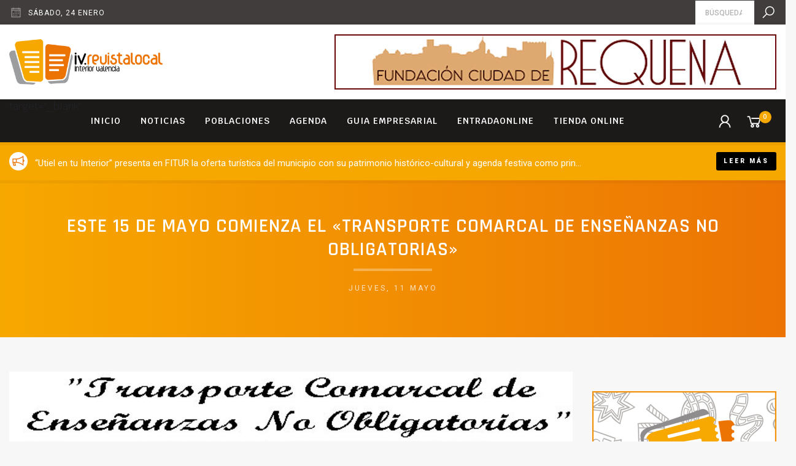

--- FILE ---
content_type: text/html; charset=utf-8
request_url: https://www.google.com/recaptcha/api2/aframe
body_size: 269
content:
<!DOCTYPE HTML><html><head><meta http-equiv="content-type" content="text/html; charset=UTF-8"></head><body><script nonce="QuYJXN9qyYMbXSt4FXjJnw">/** Anti-fraud and anti-abuse applications only. See google.com/recaptcha */ try{var clients={'sodar':'https://pagead2.googlesyndication.com/pagead/sodar?'};window.addEventListener("message",function(a){try{if(a.source===window.parent){var b=JSON.parse(a.data);var c=clients[b['id']];if(c){var d=document.createElement('img');d.src=c+b['params']+'&rc='+(localStorage.getItem("rc::a")?sessionStorage.getItem("rc::b"):"");window.document.body.appendChild(d);sessionStorage.setItem("rc::e",parseInt(sessionStorage.getItem("rc::e")||0)+1);localStorage.setItem("rc::h",'1769261044592');}}}catch(b){}});window.parent.postMessage("_grecaptcha_ready", "*");}catch(b){}</script></body></html>

--- FILE ---
content_type: text/css; charset=utf-8
request_url: https://iv.revistalocal.es/wp-content/themes/theme/css/css.css?ver=62261c14ced6c
body_size: 20264
content:
/*#
customize
body
*/
@import "custom_wc.css";
html, body{background: #F7F7F7;}
body.loading{opacity: 0;}
body{max-width: 100%;overflow-x: hidden;}
section{position: relative;}
::-moz-selection { background:#03A9F4; color: #FFF;}
::selection { background:#03A9F4; color: #FFF;}
body{font: 300 16px/1.5 "Krub"; -webkit-transition: all .15s ease-in-out;transition: all .15s ease-in-out;}
@media only screen and (min-width: 1920px){
  body{font-size: 17px;}
}
@media only screen and (max-width: 1200px){
  body{font-size: 15px;}
}
strong{font-weight: 500;}
a{color: #FFA153;-webkit-transition: all .3s ease-in-out;transition: all .3s ease-in-out;}
a:hover{color: #EC7404;}
.grid > a{-webkit-transition: none;transition: none;}
/* shadow */
.shadow{}
.shadow_block{border: 1px solid #C3BEBC;-webkit-box-shadow: 0 3px 6px rgba(0,0,0,0.02), 0 6px 6px rgba(0,0,0,0.05);box-shadow: 0 3px 6px rgba(0,0,0,0.02), 0 6px 6px rgba(0,0,0,0.05);-webkit-border-radius: 3px;border-radius: 3px;overflow: hidden;background: #FFF;}
.shadow_block.xs{max-width: 100%;width: 400px;margin-left: auto;margin-right: auto;}
.shadow_block.sm{max-width: 100%;width: 800px;margin-left: auto;margin-right: auto;}
.shadow_block.dark{border-color: #706B6A;}
.shadow_block + *{margin-top: 32px;}
.shadow_block > .inner{padding: 32px;}
.shadow_block .shadow_block > .inner{padding: 16px;}
.shadow_block.sm > .inner{padding: 16px;}
.shadow_block > .inner + .inner{border-top: 1px solid #C3BEBC;}
@media only screen and (max-width: 1200px){
  .shadow_block > .inner{padding: 24px;}
}
@media only screen and (max-width: 576px){
  .shadow_block > .inner{padding: 20px;}
}
/* line-status */
.line-status{}
.line-status > .smalltitle{color: #999;font-weight: 500;}
.line-status > .detail{font-size: 18px;margin-top: 16px;text-align: right;}
.line-status.woocommerce-order-overview__total > .detail, .line-status.woocommerce-order-overview__order > .detail{font-size: 26px;font-weight: bold;}
/* no-results */
.no-results {padding-top: 64px;padding-bottom: 64px;}
#results_filters_news, #product_category_result, #results_filters_events{-webkit-transition: ease-in-out all .3s;transition: ease-in-out all .3s;}
#results_filters_news.sending, #product_category_result.sending, #results_filters_events.sending{-webkit-filter: blur(5px) grayscale(100%);filter: blur(5px) grayscale(100%);-webkit-transform: scale(.99);transform: scale(.99);}
/* bordereffect */
.bordereffectimg_reverse{position: relative;display: block;background: #000;overflow: hidden;}
.bordereffectimg_reverse > img{opacity: 1;-webkit-transition: ease-in-out all .5s;transition: ease-in-out all .5s;width: 100%;}
.bordereffectimg_reverse:hover > img{opacity: .5;-webkit-transition: ease-in-out all .5s;transition: ease-in-out all .5s;width: 100%;}
.bordereffectimg_reverse::after{content: " ";display: block;position: absolute;top: 0;left: 0;width: 100%;height: 100%;-webkit-transition: ease-in-out all .3s;transition: ease-in-out all .3s;-webkit-box-shadow:inset 0px 0px 0px 5px #F7A800;box-shadow:inset 0px 0px 0px 5px #F7A800;}
.bordereffectimg_reverse:hover::after{-webkit-box-shadow:inset 0px 0px 0px 0px rgba(255,255,255,0);box-shadow:inset 0px 0px 0px 0px rgba(255,255,255,0);}
.bordereffectimg_reverse > i{position: absolute;top: 50%;left: 50%;-webkit-transform: translate(-50%, -55%);transform: translate(-50%, -55%);color: #FFF;font-size: 60px;font-weight: normal;opacity: 0;-webkit-transition: ease-in-out all .3s;transition: ease-in-out all .3s;}
.bordereffectimg_reverse:hover > i{-webkit-transition-delay: .3s;transition-delay: .3s;opacity: 1;-webkit-transform: translate(-50%, -50%);transform: translate(-50%, -50%);}
.bordereffect, .bordereffectimg{position: relative;display: block;background: #000;overflow: hidden;}
.bordereffectimg > img{opacity: .5;-webkit-transition: ease-in-out all .5s;transition: ease-in-out all .5s;width: 100%;}
.bordereffectimg:hover > img{opacity: 1;}
.bordereffectimg > img.logo{opacity: 1;position: absolute;top: 50%;left: 50%;max-width: 50%;max-height: 50%;width: auto;height: auto;-webkit-transform: translate(-50%, -50%);transform: translate(-50%, -50%);-webkit-transition: ease-in-out all .3s;transition: ease-in-out all .3s;}
.bordereffectimg:hover > img.logo{top: calc(50% + 8px);opacity: 0;}

.bordereffect::after, .bordereffectimg::after{content: " ";display: block;position: absolute;top: 0;left: 0;width: 100%;height: 100%;-webkit-transition: ease-in-out all .3s;transition: ease-in-out all .3s;}
.bordereffect:hover::after, .bordereffectimg:hover::after, .bordereffect.checked::after{-webkit-box-shadow:inset 0px 0px 0px 5px #F7A800;box-shadow:inset 0px 0px 0px 5px #F7A800;}
.bordereffect > .info{position: absolute;bottom: 0;left: 0;width: 100%;color: #FFF;padding: 64px 24px 24px 24px;background: -webkit-linear-gradient(180deg, rgba(0,0,0,0) 0%, rgba(0,0,0,.75) 100%);background: linear-gradient(180deg, rgba(0,0,0,0) 0%, rgba(0,0,0,.75) 100%);}
.bordereffect > .info > .title{text-shadow: 0 2px 3px rgba(0,0,0,.2);}
.bordereffect img{width: 100%;}
.bordereffect > .img{-webkit-transition: ease-in-out all .5s;transition: ease-in-out all .5s;opacity: .5;}
.bordereffect > .img.blured{-webkit-transform: scale(1.05);transform: scale(1.05);-webkit-filter: blur(3px);filter: blur(3px);}
.bordereffect:hover > .img{opacity: 1;}
/* img > tags */
.img > .tags{position: absolute;top: 0;right: 0;-webkit-transition: all .3s ease-in-out;transition: all .3s ease-in-out;}
.img > .tags > span{padding: 8px;line-height: 1;background: #EC7404;color: #FFF;text-transform: uppercase;font-size: 13px;font-weight: bolder;}
.img > .tags > span > i{margin-right: 8px;font-size: 20px;vertical-align: middle;}
*:hover > .img > .tags {-webkit-transform: translateY(-16px);transform: translateY(-16px);opacity: 0;}
/* element lugar */
.lugar > .info > * + .tags{margin-top: 8px;}
.lugar > .info{pointer-events: none;}
.lugar > .info > .tags > *{pointer-events: all;}



/* related_company_block */
.related_company_block{display: block;background: #EFEFEF;border: 1px solid #DADADA;-webkit-border-radius: 3px;border-radius: 3px;display: flex;align-items: stretch;overflow: hidden;-webkit-transition: all .15s ease-in-out;transition: all .15s ease-in-out;}
.related_company_block > .info{padding: 16px;color: #948E8D;display: flex;align-items: center;flex-wrap: wrap;-webkit-transition: all .15s ease-in-out;transition: all .15s ease-in-out;}
.related_company_block:hover{border-color: #F7A800;}
.related_company_block:hover > .info{color: #FFF;background: #F7A800;}
.related_company_block > .logo{background: #FFF;position: relative;width: 200px;min-height: 160px;border-right: 1px solid #DADADA;-webkit-transition: all .15s ease-in-out;transition: all .15s ease-in-out;}
.related_company_block:hover > .logo{border-color: #F7A800; }
.related_company_block.has_logo > .info{width: calc(100% - 200px);}
.related_company_block > .logo > img{position: absolute;top: 50%;left: 50%;-webkit-transform: translate(-50%, -50%);transform: translate(-50%, -50%);max-width: 60%;max-height: 60%;width: auto;height: auto;}
.related_company_block > .info > .title{color: #403D3C;}
.related_company_block > .info > .inner > .smalltitle + .article{margin-top: 8px;}
.related_company_block > .info > *{width: 100%;}
@media only screen and (max-width: 768px){
  .related_company_block{flex-wrap: wrap;}
  .related_company_block > .logo{min-height: 120px;width: 100%;border-right: none;border-bottom: 1px solid #DADADA;}
  .related_company_block.has_logo > .info{width: 100%;}
}
/*# containers */
.container{max-width: 100%;}
.container.sm{width: 1200px;}
@media only screen and (min-width: 1366px){
  .container{width: 1320px;}
}
@media only screen and (min-width: 1920px){
  .container{width: 1500px; }
  /*
  .container{width: 1640px;}
  .container.lg{width: 1840px;}
  .container.xl{width: 1920px;}
  */
}
/*#
customize
preload
*/
#preload{position: fixed;top:0;left: 0;width: 100%;height: 100%;background: #FFF;z-index: 99999;opacity: 1;-webkit-transition: all .5s ease-in-out;transition: all .5s ease-in-out;}
#preload.loaded{-webkit-transition-delay: 0s;transition-delay: 0s;opacity: 0;pointer-events: none;-webkit-transform: scale(.9);transform: scale(.9);}
#preload > span{position: absolute;top: 50%;left: 50%;-webkit-transform: translate(-50%, -50%);transform: translate(-50%, -50%);width: 64px;height: 64px;content: " ";background: transparent url("../images/ico.svg") no-repeat center center;-webkit-transform-origin: 0 0;transform-origin: 0 0;-webkit-animation:preloadtransition 3s infinite;animation:preloadtransition 3s infinite;}
@keyframes preloadtransition {
  0% {transform: rotate(0) translate(-50%, -50%);}
	25% {transform: rotate(360deg) translate(-50%, -50%);}
}
@-webkit-keyframes preloadtransition {
  0% {-webkit-transform: rotate(0) translate(-50%, -50%);}
  25% {-webkit-transform: rotate(360deg) translate(-50%, -50%);}
}
/*#
customize
owl-dot
*/
.owl-dot{width: 32px;height: 32px;-webkit-border-radius: 0;border-radius: 0;position: relative;background: transparent !important;}
.owl-dot + .owl-dot{margin-left: 0;}
.owl-dot::after{position: absolute;top: 50%;left: 50%;height: 12px; width:12px;content: " ";-webkit-transform: translate(-50%, -50%);transform: translateY(-50%, -50%);background: #000;-webkit-border-radius: 16px;border-radius: 16px;}
.owl-dot.active::after{background: transparent;-webkit-box-shadow: 0px 0px 0px 3px #F7A800;box-shadow: 0px 0px 0px 3px #F7A800;}
.owl-nav {}
.owl-nav > .disabled{display: none;}
.owl-nav > .owl-prev, .owl-nav > .owl-next{position: absolute;top: 50%;width: 48px;height: 48px;background: #000;background: rgba(0,0,0,.5);-webkit-transform: translateY(-50%);transform: translateY(-50%);}
.owl-nav > .owl-prev::after, .owl-nav > .owl-next::after{line-height: 48px;width: 48px;display: block;font-size: 32px;text-align: center;color: #FFF;font-family: "FontAwesome";content: "\f120";}
.owl-nav > .owl-next::after{content: "\f121";}
.owl-nav > .owl-prev{left: 8px;}
.owl-nav > .owl-next{right: 8px;}
/*
*/
.article{line-height: 1.7;font-weight: 400;text-rendering: optimizeLegibility;-webkit-font-smoothing: antialiased;-moz-osx-font-smoothing: grayscale;-webkit-text-stroke: 0.2px;-webkit-text-stroke-color: rgba(0, 0, 0, 0);}
.article.xs{font-size: 14px;font-weight: 400;}
.article.sm{font-size: 14px;}
.article.lg{font-size: 28px;line-height: 1.4;}
.article.xl{font-size: 40px;line-height: 1.4;}
.article.xxl{font-size: 56px;line-height: 1.4;}
.article > *:last-child{margin-bottom: 0;}
.article a{-webkit-transition: all .3s ease-in-out;transition: all .3s ease-in-out;}
.article a:hover{text-decoration: none;}
.article em{font-weight: 300;}
.article strong{font-weight: 700;}
.section_bright .article em{color:#f7a800;font-weight: 600;}
.article ol, .article ul{padding: 0;margin: 32px 0 32px 16px;}
.article > ul:first-child{margin-top: 0;}
.article li{list-style: none;position: relative;padding-left: 24px;}
.article li::before{display: block;content: " ";width: 12px;height: 12px;position: absolute;left: 0;text-align: center;color: #FFF;-webkit-border-radius: 3px;border-radius: 3px;background: #FBAB1B;top: 8px;}
.article li + li{margin-top: 8px;}
blockquote{font-size: 24px;font-weight: 300;line-height: 1.3;color: #F7A800;padding-left: 16px;border-left: 4px solid #F7A800;margin: 32px 0;}
blockquote > p > strong{font-weight: 500;}
hr{display: block;border: none;height: 1px;margin: 48px auto;background: #F7A800;opacity: .25;}
.article h2{font-size: 175%;color: #403D3C;}
.article h3{font-size: 150%;color: #403D3C;}
.article h4, .article h5, .article h6{font-size: 120%;color: #585453;}
.article h1 + *, .article h2 + *, .article h3 + *, .article h4 + *, .article h5 + *, .article h6 + *,
.article * + h1, .article * + h2, .article * + h3, .article * + h4, .article * + h5, .article * + h6{margin-top: 40px;}
.article img{display: block;max-width: 100%;height: auto;margin-top: 32px;margin-bottom: 32px;}
.article img.alignnone, .article img.aligncenter {margin-left: auto;margin-right: auto;}
.article img.alignleft {margin-top: 0;float: left;margin-right: 32px;margin-bottom: 32px;max-width: 40%;}
.article img.alignright {margin-top: 0;float: right;margin-left: 32px;margin-bottom: 32px;max-width: 40%;}
.wp-caption, .wp-caption > *{max-width: 100%;}
.wp-caption.alignnone, .wp-caption.aligncenter {margin-left: auto;margin-right: auto;margin-bottom: 32px;}
.wp-caption.alignleft {margin-top: 0;float: left;margin-right: 32px;margin-bottom: 32px;max-width: 40%;}
.wp-caption.alignright {margin-top: 0;float: right;margin-left: 32px;margin-bottom: 32px;max-width: 40%;}
.wp-caption > *{margin: 0;}
.wp-caption > a > img{margin: 0;}
.wp-caption > .wp-caption-text{margin: 0;text-align: center;padding: 8px 16px;background: #EEE;font-size: 13px;}
@media only screen and (max-width: 1600px){
  .article.lg{font-size: 24px;}
  .article.xl{font-size: 36px;}
}
@media only screen and (max-width: 1200px){
  .article.lg{font-size: 20px;}
  .article.xl{font-size: 32px;}
  .article img.alignleft, .wp-caption.alignleft, .article img.alignright, .wp-caption.alignright {max-width: 30%;}
}
@media only screen and (max-width: 768px){
  .article.xl{font-size: 28px;}
}
@media only screen and (max-width: 576px){
  .article.xl{font-size: 24px;}
  .article img.alignleft, .article img.alignright, .wp-caption.alignleft, .wp-caption.alignright {max-width: 100%;margin-left: auto;margin-right: auto;}
}
/*#
customize
fancybox
*/
.fancybox-bg {background: rgba(236,116,4,.9);}
.fancybox-is-open .fancybox-bg {opacity: 1;}
.fancybox-image{ will-change: all;/* -webkit-box-shadow: 0px 16px 50px -10px rgba(0,0,0,0.2);box-shadow: 0px 16px 50px -10px rgba(0,0,0,0.2); */}
.fancybox-button{background: transparent;}
.fancybox-button > svg{color: rgba(255,255,255,.75);}
.fancybox-button > svg{color: #FFF;}
.fancybox-infobar{display: none !important;}
/*#
customize
fullwindow
*/
.fullwindow::after{background: #000;opacity: .5;}
.fullwindow > .close{color: #FFF;background: #403D3C;opacity: .5;padding: 4px;-webkit-border-radius: 3px;border-radius: 3px;}
.fullwindow > .close:hover{-webkit-transform: rotate(0deg);transform: rotate(0deg);opacity: 1;}
/*#
customize
hs
*/
h1,h2,h3,h4,h5,h6,.itemtitle{font-family: "Rajdhani", sans-serif; font-weight: 600;text-transform: uppercase;line-height: 1.2;word-spacing: 100%;letter-spacing: 1px;}
h1 strong,h2 strong,h3 strong,h4 strong,h5 strong,h6 strong,.itemtitle strong{font-weight: 700;}
h4,h5,h6{font-size: 22px;}
.subtitle, .date, .info.weather, .count, .title_tags > .title{font-family: "Roboto", sans-serif;font-weight: 400;font-size: 12px;letter-spacing: 3px;text-transform: uppercase;line-height: 1.4;color: #948E8D;}
.subtitle > i, .date > i, .info.weather > i, .count > i{margin-right: 4px;font-size: 24px;line-height: 1;vertical-align: middle;color: #706B6A;}
.itemtitle > a {color: #403D3C;}
.itemtitle > a:hover {color: #F7A800;}
/*#
customize
links
*/
a{text-decoration: none;}
a:hover, a:active{text-decoration: none;}
.btn, .button{font: 600 12px/1.4 "Roboto";padding: 10px 16px;letter-spacing: 3px;max-width: 100%;white-space: nowrap;overflow: hidden;text-overflow: ellipsis;background: #000;}
.btn:hover, .button:hover, .btn:focus, .button:focus{background: #F6BF26;}
.btn.lg, .button.lg{font-size: 14px;padding: 16px 20px;}
.btn.sm, .button.sm{font-size: 10px;padding: 8px 12px;}
.btn.lines.sm{border-width: 1px;}
.btn.single_add_to_cart_button {background: #F6BF26;}
.btn.single_add_to_cart_button:hover, .btn.single_add_to_cart_button:focus  {background: #EC7404;}
.no-events{pointer-events: none;}
.section_bright .btn.lines{border-color: #03A9F4;color: #03A9F4;}
.section_bright .btn.lines:hover, .section_bright .btn.lines:focus, .section_theme .btn.lines:hover, .section_theme .btn.lines:focus, .section_dark .btn.lines:hover, .section_dark .btn.lines:focus{background: #FFF;color: #F6BF26;border-color: #FFF;-webkit-box-shadow: 0 19px 38px rgba(0,0,0,0.05), 0 15px 12px rgba(0,0,0,0.02);box-shadow: 0 19px 38px rgba(0,0,0,0.05), 0 15px 12px rgba(0,0,0,0.02);-webkit-transform: scale(1.1);transform: scale(1.1);}
.section_theme .btn.lines {border-color: #FFF;color: #FFF;}
.section_dark .btn.lines, .btn.lines.white_lines{border-color: #FFF;color: #FFF;}
.btn.lg{border-width: 3px;will-change: transform;}
@media only screen and (max-width: 1200px){
  .btn.lg{padding: 14px 28px;font-size: 16px;}
  .btn.xl{padding: 16px 32px;font-size: 18px;}
}
@media only screen and (max-width: 576px){
  .btn.lg{padding: 12px 20px;font-size: 15px;}
  .btn.xl{padding: 12px 24px;font-size: 16px;}
}
/*#
customize
label-tag
*/
.icon-tag{min-width: 36px;text-align: center;font-size: 26px;background: #F7A800;color: #FFF;line-height: 36px;display: inline-block;-webkit-border-radius: 2px;border-radius: 2px;}
.label-tag, mark {font-family: "Roboto";font-weight: 500;font-size: 11px;letter-spacing: 1px;padding: 4px 8px;background: #F7A800; ;color: #FFF;text-transform: uppercase;-webkit-border-radius: 3px;border-radius: 3px;letter-spacing: 2px;}
a.label-tag:hover, a.icon-tag:hover{color: #FFF;background: #EB7304;}
.label-tag.cancelled, mark.cancelled{background: #FF4C38;}
.label-tag.completed, mark.completed{background: #1CC685;}
.label-tag.on-hold, mark.on-hold{background: #BCADAA;}
.smalldescription{font-size: 14px;font-family: "Roboto";font-weight: 500;color: #706B6A;}
.smalldescription > a{text-decoration: underline;text-decoration-style: dotted;}
/*#
customize
section colors
*/
.section_bright.odd, .section_bright.even{background: transparent;}
.section_dark{background: #403D3C;color: #FFF;}
.section_color{background: #90D2D4;color: #FFF;}
/* client-list */
.client-list{display: flex;flex-wrap: wrap;justify-content: center;}
.client-list > *{width: 20%;height: 250px;position: relative;-webkit-border-radius: 3px;border-radius: 3px;}
.client-list > * > img{position: absolute;top: 50%;left: 50%;-webkit-transform: translate(-50%, -50%);transform: translate(-50%, -50%);max-width: 40%;max-height:60%;width: auto;height: auto;-webkit-filter: grayscale(100%)  brightness(0.6);filter: grayscale(100%) brightness(0.6);-webkit-transition: all .3s ease-in-out;transition: all .3s ease-in-out;}
.client-list > *:hover{background: #FFF;-webkit-box-shadow: 0 19px 38px rgba(0,0,0,0.05), 0 15px 12px rgba(0,0,0,0.02);box-shadow: 0 19px 38px rgba(0,0,0,0.05), 0 15px 12px rgba(0,0,0,0.02);}
.client-list > *:hover > img{-webkit-filter: grayscale(0)  brightness(1);filter: grayscale(0) brightness(1);}
@media only screen and (max-width: 1920px){
  .client-list > *{width: 25%;height: 200px;}
}
@media only screen and (max-width: 1200px){
  .client-list > *{width: 33%;width: calc(100% / 3 - 0.3);height: 200px;}
}
@media only screen and (max-width: 768px){
  .client-list > * > img{max-width: 50%;max-height: 70%;}
}
@media only screen and (max-width: 576px){
  .client-list > *{width: 50%;height: 150px;}
}
/*#
portfolio_list
*/
.portfolio_holder{margin-left: -48px;margin-right: -48px;}
.portfolio_list{display: flex;flex-wrap: wrap;}
.portfolio_list .item{width: 50%;padding: 48px;align-items: center;display: flex;align-items: center;}
.portfolio_list .item > .portfolio_item {display: block;}
.portfolio_list .item > .portfolio_item img{max-width: 100%;}
.portfolio_list .item > .portfolio_item > .image{-webkit-transition: all .5s ease-in-out;transition: all .5s ease-in-out;overflow: hidden;-webkit-will-change: -webkit-transition;will-change: transition;}
.portfolio_list .item > .portfolio_item > .image > img{-webkit-transition: all .5s ease-in-out;transition: all .5s ease-in-out;-webkit-will-change: -webkit-transition;will-change: transition;width: 100%;}
.portfolio_list .item > .portfolio_item:hover > .image{-webkit-transform: scale(0.97);transform: scale(0.97);-webkit-box-shadow: 0px 16px 50px -10px rgba(0,0,0,0.15);box-shadow: 0px 16px 50px -10px rgba(0,0,0,0.15);}
.portfolio_list .item > .portfolio_item:hover > .image > img{-webkit-transform: scale(1.05);transform: scale(1.05);}
.portfolio_list .item > .portfolio_item > .image + *{margin-top: 32px;-webkit-transition: all .5s ease-in-out;transition: all .5s ease-in-out;}
.portfolio_list .item > .portfolio_item:hover > .image + *{-webkit-transform: translateY(-4px);transform: translateY(-4px);}
.portfolio_list .item > .portfolio_item > .description{color: #000;}
.portfolio_list .item > .portfolio_item > .description > * + *{margin-top: 4px;}
.portfolio_list .item > .portfolio_item > .description > .tags{font-weight: 300;font-size: 13px;color: #999;letter-spacing: 2px;text-transform: uppercase;}
@media only screen and (max-width: 1600px){
  .portfolio_holder{margin-left: -32px;margin-right: -32px;}
  .portfolio_list .item{padding: 32px;}
}
@media only screen and (max-width: 768px){
  .portfolio_holder{margin-left: 0;margin-right: 0;}
  .portfolio_list .item{width: 100%;padding: 0;}
  .portfolio_list .item + .item{margin-top: 32px;}
  .portfolio_list .item > .portfolio_item > .image + *{margin-top: 24px;}
}
/*# section sharer */
section.sharer .sharer{display: flex;align-items: stretch;background: #403D3C;color: #FFF;overflow: hidden;-webkit-border-radius: 3px;border-radius: 3px;}
section.sharer .sharer > .string{padding: 16px 32px;flex-grow: 1;color: #948E8D;align-self: center;font-size: 18px;}
section.sharer .sharer > .string > strong{color: #FFF;font-weight: 500;}
section.sharer .sharer > nav{text-align: right;margin-left: 48px;padding: 16px 32px;text-align: center;background: #EC7404;display: flex;align-items: center;flex-wrap: nowrap;}
section.sharer .sharer > nav > a{align-self: center;font-size: 28px;color: #FFF;color: rgba(255,255,255,.8);}
section.sharer .sharer > nav > a:hover, section.sharer .sharer > nav > a:focus{color: #FFF;}
section.sharer .sharer > nav > a + a{margin-left: 16px;}
@media only screen and (max-width: 1200px){
  section.sharer .sharer{flex-wrap:wrap-reverse;text-align: center;}
  section.sharer .sharer > nav{margin: 0;width: 100%;justify-content: space-around;padding: 16px;}
  section.sharer .sharer > .string{padding: 16px;font-size: 16px;}
  section.sharer .sharer > nav > a{font-size: 24px;}
}
@media only screen and (max-width: 768px){
  section.sharer .sharer > .string{font-size: 14px;}
  section.sharer .sharer > .string > strong{display: block;margin-top: 8px;}
}
@media only screen and (max-width: 576px){
  section.sharer .sharer > .string, section.sharer .sharer > nav{padding: 8px;}
  section.sharer .sharer > nav > a + a{margin-left: 8px;}
}
/*
section .opening-line
*/
section.opening-line .article{font-size: 20px;color: #666;line-height: 1.5;}
section.opening-line .article strong{color: #333;font-weight: bold;}
@media only screen and (max-width: 1200px){
  section.opening-line .article{font-size: 19px;}
}
@media only screen and (max-width: 768px){
  section.opening-line .article{font-size: 18px;}
}
/*#
customize
overlays
*/
.overlay_dark{background: rgba(0,0,0,.5);}
/* .section_bright .overlay_dark{background: rgba(255,255,255, .25);} */
.overlay_very_dark{background: rgba(0,0,0,.75);}
/* .section_bright .overlay_very_dark{background: rgba(255,255,255, .75);} */
.overlay_theme_color{background: -webkit-linear-gradient(135deg, rgba(255,185,64,.75) 0%, rgba(255,138,101,1) 100%);background: linear-gradient(135deg, rgba(255,185,64,.75) 0%, rgba(255,138,101,1) 100%);}
.overlay_none{display: none;}
/*#
customize
preheader
*/
#pre-header{background: #403D3C;color: #FFF;padding: 8px 0;font-size: 14px;line-height: 24px;font-weight: 400;top: 0;left: 0;width: 100%;height: 40px;-webkit-transition: all .15s ease-in-out;transition: all .15s ease-in-out;}
body.scrolling #pre-header{-webkit-transform: translateY(-40px);transform: translateY(-40px);}
#pre-header::after{position: absolute;bottom: 0;width: 100%;height: 5px;content: " ";-webkit-background: -webkit-linear-gradient(to bottom, rgba(0,0,0,0) 0%, rgba(0,0,0,0.05) 100%);background: linear-gradient(to bottom, rgba(0,0,0,0) 0%, rgba(0,0,0,0.05) 100%);}
#pre-header a{color: #FFF;color: rgba(255,255,255,.8);}
#pre-header a:hover{color: #FFF;}
#pre-header a + a{margin-left: 32px;}
#pre-header a > i{font-size: 20px;margin-right: 4px;}
#pre-header .pre-header-content{position: relative;display: flex;}
#pre-header .pre-header-content > .separator{flex-grow: 1;}
#pre-header .pre-header-content > * + *{margin-left: 16px;}
#pre-header .pre-header-content > .info{display: flex;align-items: center;color: #FFF;letter-spacing: 1px;}
#pre-header .pre-header-content > .info > i{color: #948E8D;font-size: 22px;}
#pre-header .pre-header-content > .info.weather > i{font-size: 20px;}
#pre-header .pre-header-content > .info > * + *{margin-left: 4px;}
#pre-header .pre-header-content > form.search{display: flex;align-items: center;position: relative;}
#pre-header .pre-header-content > form.search > label{font-size: 24px;color: #FFF;cursor: pointer;margin: 0;}
#pre-header .pre-header-content > form.search > i{font-weight: normal;}
#pre-header .pre-header-content > form.search > input[type=search]{position: absolute;top: 50%;right: 36px;transform: translateY(-50%);border: none;outline: none;line-height: 40px;padding: 0 16px;font-family: "Roboto";font-weight: 500;font-size: 12px;text-transform: uppercase;width: 96px;-webkit-transition: all .15s ease-in-out;transition: all .15s ease-in-out;}
#pre-header .pre-header-content > form.search > input[type=search]:focus, #pre-header .pre-header-content > form.search > input[type=search]:hover{background: #EC7404;color: #FFF;width: 150px;}
#pre-header .pre-header-content > form.search > input[type=search]::-webkit-input-placeholder {color: inherit;opacity: .3;}
#pre-header .pre-header-content > form.search > input[type=search]::-moz-placeholder {color: inherit;opacity: .3;}
#pre-header .pre-header-content > form.search > input[type=search]:-ms-input-placeholder {color: inherit;opacity: .3;}
#pre-header .pre-header-content > form.search > input[type=search]:-moz-placeholder {color: inherit;opacity: .3;}
/* autocomplete */
.autocomplete-suggestions {background: #FFF; overflow: auto;-webkit-box-shadow: 0px 1px 5px 0px rgba(0,0,0,.2);box-shadow: 0px 1px 5px 0px rgba(0,0,0,.2);border:2px solid #F6B100;-webkit-border-radius: 3px;border-radius: 3px;width: auto;}
.autocomplete-suggestion { padding: 8px; white-space: nowrap; overflow: hidden;font-size: 14px;cursor: pointer;}
.autocomplete-selected { background: #F0F0F0; }
.autocomplete-suggestions strong {  color: #F6B100; font-weight: 400;}
@media only screen and (max-width: 1200px){
  #pre-header .pre-header-content > .info.date{display: none;}
  #pre-header .pre-header-content > .info.weather{margin: 0;}
}
@media only screen and (max-width: 768px){
  #pre-header .pre-header-content > .contact-methods > a + a{margin-left: 16px;}
  #pre-header .pre-header-content > .contact-methods > a > span{display: none;}
  #pre-header .pre-header-content > .contact-methods > a > i{font-size: 24px;line-height: 24px;margin: 0;}
  #pre-header .pre-header-content > .info.weather{flex-grow: 1;}
  #pre-header .pre-header-content > .info.weather > i{display: none;}
  #pre-header .pre-header-content > .info.weather > .description{margin-left: 0;}
  #pre-header .pre-header-content > .separator{display: none;}
}
#menu-header{background: #1C1919;padding: 0;z-index: 9;position: absolute;top: 162px;left: 0;width: 100%;-webkit-transition: all .15s ease-in-out;transition: all .15s ease-in-out;}
body.scrolling #menu-header {top: 0;}
#menu-header .inner{display: flex;}
#menu-header .inner > .menu{display: flex;flex-wrap: nowrap;}
#menu-header .inner > .menu  .item > a{text-transform: uppercase;color: #FFF;font-weight: 600;letter-spacing: 1px;font-size: 14px;line-height: 70px;padding: 0 16px;  display: block;}
#menu-header .inner > .menu  .item > a:hover, #menu-header .inner > .menu > .item > a:focus{background: #403D3C;}
#menu-header .inner > .menu  .item.current_url > a{background: #EC7404;}
#menu-header .inner > .menu > .item > .submenu{background: #1C1919;width: auto;display: grid;grid-template-columns: repeat(2, 1fr);}
#menu-header .inner > .menu > .item > .submenu > .item {width: auto;}
#menu-header .inner > .menu > .item > .submenu > .item > a{line-height:1.3;padding: 16px;
    max-width: 240px;
    white-space: nowrap;
    overflow: hidden;
    text-overflow: ellipsis;

}
#menu-header .inner > .separator{flex-grow: 1;}
#menu-header .inner > .menu_shop{display: flex;color: #FFF;}
#menu-header .inner > .menu_shop > .item + .item{margin-left: 16px;}
#menu-header .inner > .menu_shop > .item > a{text-transform: uppercase;color: #FFF;font-weight: 600;letter-spacing: 1px;font-size: 14px;line-height: 70px;padding: 0;  display: block;}
#menu-header .inner > .menu_shop > .item > a > i{font-size: 30px;vertical-align: middle;}
#menu-header .inner > .menu_shop > .item > a > .cart_count{background: #F7A800;line-height: 20px;min-width: 20px;font-size: 10px;text-align: center;-webkit-border-radius: 24px;  border-radius: 24px;display: inline-block;-webkit-transform: translate(-8px, -8px);transform: translate(-8px, -8px);}
#menu-header .inner > .show_mobile_menu{display: none;width: 70px;text-align: center;line-height: 70px;background: #EC7404;color: #FFF;font-size: 32px;-webkit-transform: translateX(-16px);transform: translateX(-16px);}
@media only screen and (max-width: 1200px){
  #menu-header .inner > .menu{display: none;}
  #menu-header .inner > .show_mobile_menu{display: block;}
}
/* #mobile-menu */
#mobile-menu{visibility: hidden;pointer-events: none;position: fixed;opacity:0;top: 0;left: 0;width: 100%;height: 100%;z-index: 999;font-size: 24px;line-height: 1.5;transform: translateY(16px);-webkit-transition: all .15s ease-in-out;transition: all .15s ease-in-out;font-family: "Rajdhani";}
#mobile-menu::after{content: " ";position: absolute;top: 0;left: 0;width: 100%;height: 100%;background: #EC7503;z-index: -1;}
#mobile-menu.active{visibility:visible;opacity: 1;pointer-events: all;transform: translateY(0);}
#mobile-menu > .close{background: rgba(0,0,0,.3);padding: 8px;-webkit-border-radius: 0;border-radius: 0;top: 0px !important;right: 0 !important;position: absolute;font-size: 28px;line-height: 1;color: #FFF;z-index: 2;-webkit-transition: all .15s ease-in-out;transition: all .15s ease-in-out;}
#mobile-menu > .close:hover{-webkit-transform: rotate(0deg);transform: rotate(0deg);background: #000;}
#mobile-menu > nav{position: absolute;top: 50%;max-height: 100%;padding: 0;left: 0;right: 0;text-align: center;overflow: auto;-webkit-transform:translateY(-50%);transform:translateY(-50%);}
#mobile-menu .item + .item, #mobile-menu > nav .item.has_submenu > .submenu {border-top: 1px solid rgba(255,255,255,.3);}
#mobile-menu > nav a{display: block;font-weight: bold;text-transform: uppercase;text-align: left;}
#mobile-menu > nav .current_url > a{color: #F6A813 !important;background: #403D3C;}
#mobile-menu > nav .item > a {padding: 8px 16px;color: #FFF;position: relative;}
#mobile-menu > nav .item.has_submenu > a{padding-right: 48px;}
#mobile-menu > nav .item.has_submenu > a > span{position: absolute;right: 16px;top: 50%;-webkit-transform: translateY(-50%);transform: translateY(-50%);}
#mobile-menu > nav .item.has_submenu > a > span::before{font-weight: normal;font-family: "FontAwesome";content: "\f2c2";color: #FFF;}
#mobile-menu > nav .item.has_submenu.opened > a > span::before{content: "\f28e";color: #999;}
#mobile-menu > nav .submenu {position: relative;display: block;padding: 0;opacity: 1;visibility: visible;-webkit-transform:translateY(0);transform:translateY(0);display: none;background: #F7A800;}
#mobile-menu > nav .submenu > .item > a{font-weight: 400;font-size: 18px;}
#mobile-menu > nav .item.has_submenu.opened > .submenu{display: block;}
/*#
customize
header
*/
#header{z-index: 999;position: fixed;top:0;left: 0;right: 0;background: #FFF;}
#content-header{position: absolute;top: 40px;left: 0;width: 100%;z-index: 2;background: #FFF;-webkit-transition: -webkit-transform .15s ease-in-out;transition: transform .15s ease-in-out;}
body.scrolling #content-header{-webkit-transform: translateY(-100%);transform: translateY(-100%);}
#content-header .inner{display: flex;align-items: center;padding: 16px 0;}
#content-header .inner > .logo {display: block;height: 90px;position: relative;padding: 8px 0;}
#content-header .inner > .logo > img{height: 100%;display: block;}
#content-header .inner > .banners_area{width: 720px;height: 90px;background: #EEE;overflow: hidden;}
#content-header .inner > .banners_area > img{width: 720px;height: 90px;}
#content-header .inner > .sep{flex-grow: 1;}
@media only screen and (max-width: 1200px){
  #content-header .inner{justify-content: center;}
  #content-header .inner > .sep{display: none;}
  #content-header .inner > .logo{display: none;}
}
@media only screen and (max-width: 720px){
  #content-header .inner{padding: 0px;margin-left: -15px;margin-right: -15px;}
  #content-header .inner > .banners_area{width: auto;height: auto;}
  #content-header .inner > .banners_area > img{width: 100%;height: auto;}
}
/* flash-news */
#flash-news{background: #F7A800;color: #FFF;position: relative;z-index: 5;}
#flash-news::before{content: " ";position: absolute;top: 0;width: 100%;height: 5px;left: 0;background: rgba(0,0,0,.04);}
#flash-news::after{content: " ";position: absolute;bottom: -5px;width: 100%;height: 5px;left: 0;background: rgba(0,0,0,.04);}
#flash-news .inner{padding: 16px 0;}
#flash-news .item{display: flex;align-items: center;}
#flash-news .item > .description{font-size: 15px;font-family: "Roboto";font-weight: 400;max-width: 75%;}
#flash-news .item > .description  i{background: #FFF;color: #EC7404;margin-right: 8px;display: inline-block;line-height: 30px;min-width: 30px;text-align: center;font-size: 22px;-webkit-border-radius: 30px;border-radius: 30px;}
#flash-news .item > .separator{flex-grow: 1;}
#flash-news .item > a{margin-left: 32px;}
@media only screen and (max-width: 576px){
  #flash-news .inner{padding: 12px 0;}
  #flash-news .item > .description{max-width: 60%;font-size: 14px;}
  #flash-news .item > .description  i{line-height: 24px;min-width: 24px;font-size: 14px !important;margin-right: 4px;}
}
/* section ivoox */
section.ivoox_player iframe{width: 100%;/*padding: 16px;background: #F9F9F9;border: 1px solid #403D3C;-webkit-border-radius: 3px;border-radius: 3px;*/}
/* section radio */
section.radio .inner{height: 50vh;position: relative;}
section.radio .inner > .info{position: absolute;top: 50%;left: 50%;-webkit-transform: translate(-50%, -50%);transform: translate(-50%, -50%);}
section.radio .inner > .info > .logo{margin: 0 auto 48px auto;display: block;}
section.radio .inner > .heading{width: 100%;}
/* audio_player */
.audio_player.on_error{display: none;}
.audio_player{display: flex;-webkit-box-shadow: 0 0 0 5px #FFF;box-shadow: 0 0 0 5px #FFF;}
.audio_player > .play{z-index: 2;width: 128px;line-height: 128px;font-size: 96px;text-align: center;cursor: pointer;-webkit-transition: all .15s ease-in-out;transition: all .15s ease-in-out;position: relative;}
.audio_player.paused > .play::before{position: absolute;top: 50%;left: 50%;width: 160px;height: 160px;-webkit-box-shadow: 0px 0px 0px 8px #F7A800;box-shadow: 0px 0px 0px 8px #F7A800;content: " ";transform: translate(-50%, -50%);-webkit-border-radius: 200px;border-radius: 200px;z-index: -1;-webkit-animation:effect_play 5s infinite;animation:effect_play 5s infinite;pointer-events: none;}
.audio_player > .play:hover, .audio_player > .play:focus{background: #FFF;color: #403D3C;}
.audio_player > .time{line-height: 128px;padding: 0 32px;font-size: 64px;min-width: 380px;text-align: center;position: relative;}
.audio_player > .time::before{position: absolute;top: 50%;-webkit-transform: translateY(-50%);transform: translateY(-50%);height: 96px;left: 0;width: 2px;background: #FFF;content: " ";-webkit-transition: all .3s ease-in-out;transition: all .3s ease-in-out;}
.audio_player > .play:hover + .time::before{height: 0;opacity: 0;}
@keyframes effect_play {
  0% {transform: translate(-50%, -50%) scale(0);}
  10% {opacity: .5;}
	20% {transform: translate(-50%, -50%) scale(1);opacity: 0;}
  100% {opacity: 0;}
}
@-webkit-keyframes effect_play {
  0% {-webkit-transform: translate(-50%, -50%) scale(0);}
  10% {opacity: .5;}
	20% {-webkit-transform: translate(-50%, -50%) scale(1);opacity: 0;}
  100% {opacity: 0;}
}
@media only screen and (max-width: 992px){
  .audio_player > .play{width: 64px;line-height: 64px;font-size: 32px;}
  .audio_player > .time{line-height: 64px;font-size: 32px;min-width: 0;}
  .audio_player > .time::before{height: 32px;}
}
/* section broadcasters  */
section.broadcasters .items > .item + .item{margin-top: 32px;}
@media only screen and (max-width: 576px){
  section.broadcasters .items > .item + .item{margin-top: 16px;}
}
/* broadcaster_item  */
.broadcaster_item > .image{width: 100%;position: relative;overflow: hidden;-webkit-border-radius: 3px;border-radius: 3px;overflow: hidden;background: #000;display: block;}
.broadcaster_item > .image > img{width: 100%;-webkit-transform: scale(1.1);transform: scale(1.1);-webkit-filter: blur(5px);filter: blur(5px);opacity: .5;}
.broadcaster_item > .image > .info{position: absolute;top: 50%;left: 0;right: 0;-webkit-transform: translateY(-50%);transform: translateY(-50%);display: flex;align-items: center;padding: 0 32px;}
.broadcaster_item > .image > .info > .logo{background: #FFF;margin-right: 32px;-webkit-border-radius: 3px;border-radius: 3px;width: 240px;height: 150px;position: relative;}
.broadcaster_item > .image > .info > .logo > img{position: absolute;top: 50%;left: 50%;transform: translate(-50%, -50%);width: auto;height: auto;max-width: 80%;max-height: 80%;}
.broadcaster_item > .image > .info > .info > .itemtitle{color: #FFF;font-size: 32px;}
.broadcaster_item > .image > .info > .info > .count{color: #FFF;}
.broadcaster_item_programs{margin-top: 16px;}

/*
.broadcaster_item{-webkit-box-shadow:inset 0px 0px 0px 1px #AFA9A8;box-shadow:inset 0px 0px 0px 1px #AFA9A8;background: #FFF;-webkit-border-radius: 3px;border-radius: 3px;display: flex;align-items: stretch;overflow: hidden;}
.broadcaster_item > .logo{min-height: 200px;width: 200px;display: block;position: relative;border-right: 1px solid #AFA9A8;}
.broadcaster_item > .logo > img{position: absolute;top: 50%;left: 50%;max-width: 70%;max-height: 70%;width: auto;height: auto;-webkit-transform: translate(-50%, -50%);transform: translate(-50%, -50%);}
.broadcaster_item > .info{padding: 20px;flex-grow: 1;}
.broadcaster_item > .info > .title > a{color: #000;}
@media only screen and (max-width: 576px){
  .broadcaster_item{flex-wrap: wrap;}
  .broadcaster_item > .info{border-right: none;border-top: 1px solid #AFA9A8;text-align: center;}
  .broadcaster_item > .logo, .broadcaster_item > .info{width: 100%;}
  .broadcaster_item > .logo{min-height: 120px;}
}
*/
/* section.archive_columnista */
section.archive_columnista .holder_items{  margin-left: -8px; margin-right: -8px;}
section.archive_columnista .items{display: flex;flex-wrap: wrap;}
section.archive_columnista .items > .item{width: 50%;padding: 8px;}
section.archive_columnista .items > .item:nth-child(1), section.archive_columnista .items > .item:nth-child(2){padding-top: 0;}
@media only screen and (max-width: 576px){
  section.archive_columnista .holder_items{margin: 0;}
  section.archive_columnista .items > .item{width: 100%;padding: 0;}
  section.archive_columnista .items > .item + .item{margin-top: 8px;}
}
/* section archive_programas_radio */
section.archive_programas_radio .holder_items{  margin-left: -8px; margin-right: -8px;}
section.archive_programas_radio .items{display: flex;flex-wrap: wrap;}
section.archive_programas_radio .items > .item{width: 50%;padding: 8px;}
section.archive_programas_radio .items > .item:nth-child(1), section.archive_programas_radio .items > .item:nth-child(2){padding-top: 0;}
@media only screen and (max-width: 576px){
  section.archive_programas_radio .holder_items{margin: 0;}
  section.archive_programas_radio .items > .item{width: 100%;padding: 0;}
  section.archive_programas_radio .items > .item + .item{margin-top: 8px;}
}
/* .programa_radio_item */
.programa_radio_item, .programs_item{position: relative;background: #FFF;-webkit-border-radius: 3px;border-radius: 3px;-webkit-box-shadow: 0 1px 3px rgba(0,0,0,0.01), 0 3px 3px rgba(0,0,0,0.02);box-shadow: 0 1px 3px rgba(0,0,0,0.01), 0 3px 3px rgba(0,0,0,0.02);overflow: hidden;}
.programa_radio_item > .info, .programs_item > .info{text-align: center;padding: 32px;}
.programa_radio_item > .info > .title, .programs_item > .info > .title{margin: 0;}
.programa_radio_item > .info > .title + *, .programs_item > .info > .title + *{margin-top: 16px;}

/* section types_of_company_new */
.types_of_place_list_checkbox{position: relative;cursor: pointer;display: block;}
.types_of_place_list_checkbox > input[type=radio]{top: 0;left: 0;}
.types_of_place_list_checkbox {display: block;position: relative;}
section.types_of_company_new .holder_items{  margin-left: -4px; margin-right: -4px;}
section.types_of_company_new .items{display: flex;flex-wrap: wrap;}
section.types_of_company_new .items > .item{width: 25%;padding: 4px;}
@media only screen and (max-width: 1200px){
  section.types_of_company_new .items > .item{width: calc(100% / 3 - .3px);}
}
@media only screen and (max-width: 768px){
  section.types_of_company_new .items > .item{width: 50%;}
}
@media only screen and (max-width: 576px){
  section.types_of_company_new .holder_items{margin: 0;}
  section.types_of_company_new .items > .item{width: 100%;padding: 0;}
  section.types_of_company_new .items > .item + .item{margin-top: 4px;}
}
/* section types_of_company */
section.types_of_company.norequest #filters_companies{display: none;}
section.types_of_company.norequest #results_filters_companies{margin-top: -4px;}
section.types_of_company .holder_items{  margin-left: -4px; margin-right: -4px;}
section.types_of_company .items{display: flex;flex-wrap: wrap;}
section.types_of_company .items > .item{width: 25%;padding: 4px;}
@media only screen and (min-width: 1600px){
  section.types_of_company .items > .item.lg{width: calc(100% / 3 - .3px);}
}
@media only screen and (min-width: 1200px){
  section.types_of_company .filters .options {display: flex;padding: 16px;}
  section.types_of_company .filters .options > .field + .field {margin: 0;margin-left: 16px;}
  section.types_of_company .filters .options > .field{width: 50%;}
}
@media only screen and (max-width: 1200px){
  section.types_of_company .items > .item{width: calc(33.3% - .3px);}
}
@media only screen and (max-width: 768px){
  section.types_of_company .items > .item{width: 50%;}
}
@media only screen and (max-width: 576px){
  section.types_of_company .holder_items{margin: 0;}
  section.types_of_company .items > .item{width: 100%;padding: 0;}
  section.types_of_company .items > .item + .item{margin-top: 4px;}
}
/* section types_of_company */
section.types_of_place .holder_items{  margin-left: -4px; margin-right: -4px;}
section.types_of_place .items{display: flex;flex-wrap: wrap;}
section.types_of_place .items > .item{width: 50%;padding: 4px;}
section.types_of_place .items > .item:nth-child(1), section.types_of_place .items > .item:nth-child(2){padding-top: 0;}
@media only screen and (min-width: 1920px){
   section.types_of_place .items > .item:nth-child(3){padding-top: 0;}
   section.types_of_place .items > .item{width:33%;width: calc(100% / 3 - .3px);}
}
@media only screen and (max-width: 576px){
  section.types_of_place .holder_items{margin: 0;}
  section.types_of_place .items > .item{width: 100%;padding: 0;}
  section.types_of_place .items > .item + .item{margin-top: 4px;}
}
/* types_of_place */
.types_of_place_list{position: relative;display: block;height: 500px;}
.types_of_place_list::after{width: 100%;height: 100%;top: 0;left: 0;position: absolute;z-index: 2;content: " ";-webkit-transition: all .3s ease-in-out;transition: all .3s ease-in-out;}
.types_of_place_list:hover::after{-webkit-box-shadow:inset 0px 0px 0px 5px #F7A800;box-shadow:inset 0px 0px 0px 5px #F7A800;}
.types_of_place_list > .info{z-index: 2;position: absolute;bottom: 0;left: 0;width: 100%;color: #FFF;display: flex;}
.types_of_place_list > .info > i{width: 64px;line-height: 64px;font-size: 32px;text-align: center;background: #EC7404;color: #FFF;-webkit-transition: all .15s ease-in-out;transition: all .15s ease-in-out;}
.types_of_place_list:hover > .info > i{background: #F7A800;}
.types_of_place_list > .info > .title{flex-grow: 1;background: rgba(25,25,25,.9);line-height: 64px;margin: 0;padding: 0 20px;text-align: right;}
.types_of_place_list > .count{position: absolute;top: 8px;right: 8px;background: #F7A800;color: #FFF;z-index: 3;line-height: 40px;min-width: 40px;font-weight: 500;font-family: "Roboto";font-size: 12px;text-align: center;-webkit-border-radius: 20px;border-radius: 20px;-webkit-transition: all .3s ease-in-out;transition: all .3s ease-in-out;}
.types_of_place_list:hover > .count{opacity: 0;}
@media only screen and (max-width: 1600px){
  .types_of_place_list{height: 400px;}
}
@media only screen and (max-width: 1200px){
  .types_of_place_list{height: 360px;}
}
@media only screen and (max-width: 992px){
  .types_of_place_list{height: 320px;}
}
@media only screen and (max-width: 768px){

}
/* archive_categoria_lugar  */
section.archive_categoria_lugar .holder_items{  margin-left: -4px; margin-right: -4px;}
section.archive_categoria_lugar .items{display: flex;flex-wrap: wrap;}
section.archive_categoria_lugar .items > .item{width: 50%;padding: 4px;}
section.archive_categoria_lugar .items > .item:nth-child(1), section.archive_categoria_lugar .items > .item:nth-child(2){padding-top: 0;}
@media only screen and (max-width: 1200px){
  section.archive_categoria_lugar .holder_items{  margin-left: 0; margin-right: 0;}
  section.archive_categoria_lugar .items > .item{width: 100%;padding: 0;}
  section.archive_categoria_lugar .items > .item + .item{margin-top: 32px;}
}
@media only screen and (max-width: 992px){
  section.archive_categoria_lugar .holder_items{  margin-left: -8px; margin-right: -8px;}
  section.archive_categoria_lugar .items > .item{width: 50%;padding: 8px;}
  section.archive_categoria_lugar .items > .item + .item{margin-top: 0;}
}
@media only screen and (max-width: 768px){
  section.archive_categoria_lugar .holder_items{  margin-left: 0; margin-right: 0;}
  section.archive_categoria_lugar .items > .item{width: 100%;padding: 0;}
  section.archive_categoria_lugar .items > .item + .item{margin-top: 16px;}
}


/* section programs */
section.programs .holder_items{  margin-left: -8px; margin-right: -8px;}
section.programs .items{display: flex;flex-wrap: wrap;}
section.programs .items > .item{width: 50%;padding: 8px;}
section.programs .items > .item:nth-child(1), section.programs .items > .item:nth-child(2){padding-top: 0;}
@media only screen and (max-width: 768px){
  section.programs .items > .item{width:100%;}
  section.programs .holder_items{margin-left: 0;margin-right: 0;}
  section.programs .items > .item{padding: 0;}
  section.programs .items > .item + .item{margin-top: 32px;}
}
@media only screen and (max-width: 576px){
  section.programs .items > .item + .item{margin-top: 16px;}
}

/* latest-program */
.latest-program{background: #403D3C;display: flex;-webkit-border-radius: 2px;border-radius: 2px;text-align: left;padding: 8px;position: relative;align-items: center;}
.latest-program:hover{background: #F7A800;}
.latest-program > img{width: 64px;-webkit-border-radius: 1px;  border-radius: 1px;margin-right: 16px;-webkit-box-shadow:inset 0px 0px 0px 1px #000;box-shadow:inset 0px 0px 0px 1px #000;}
.latest-program + *, * + .latest-program {margin-top: 32px;}
.latest-program:hover > .title.itemtitle{color: #FFF;-webkit-transition: all .3s ease-in-out;transition: all .3s ease-in-out;}
.latest-program > .title.itemtitle{font-size: 16px;color: #EEE;width: calc(100% - 72px);}
.latest-program > .title.itemtitle > .last{font-family: "Roboto";padding: 2px 6px;font-size: 10px;line-height: 1;font-weight: normal;background: #F7A800;color: #FFF;-webkit-border-radius: 2px;border-radius: 2px;-webkit-transition: all .3s ease-in-out;transition: all .3s ease-in-out;white-space: normal;}
.latest-program:hover > .title.itemtitle > .last{opacity: 0;}
/* short_description */
.short_description{color: #706B6A;font-size: 14px;font-family: "Roboto";}
.short_description + *, * + .short_description{margin-top: 16px;}

/* section related_companies */
section.list_companies .holder_items{  margin-left: -4px; margin-right: -4px;}
section.list_companies .items{display: flex;flex-wrap: wrap;}
section.list_companies .items > .item{width: 33.3%;;width: calc(100% / 3  - .3px);padding: 4px;}
section.list_companies .items > .item:nth-child(1), section.list_companies .items > .item:nth-child(2), section.list_companies .items > .item:nth-child(3){padding-top: 0;}
@media only screen and (min-width: 1200px){
  section.list_companies .filters .options {display: flex;padding: 16px;}
  section.list_companies .filters .options > .field + .field {margin: 0;margin-left: 16px;}
  section.list_companies .filters .options > .field{width: calc(100% / 3 - .3px);}
}
@media only screen and (min-width: 1920px){
   section.list_companies .items > .item:nth-child(4){padding-top: 0;}
   section.list_companies .items > .item{width:25%;}
}
@media only screen and (max-width: 768px){
  section.list_companies .items > .item{width:50%;}
  section.list_companies .items > .item:nth-child(3), section.list_companies .items > .item:nth-child(4){padding-top: 16px;}
}
@media only screen and (max-width: 576px){
  section.list_companies .items > .item{width:100%;}
  section.list_companies .holder_items{margin-left: 0;margin-right: 0;}
  section.list_companies .items > .item{padding: 0;}
  section.list_companies .items > .item + .item{margin-top: 32px;}
}
/* section related_companies */
section.related_companies .holder_items{  margin-left: -16px; margin-right: -16px;}
section.related_companies .items{display: flex;flex-wrap: wrap;}
section.related_companies .items > .item{width: 33.3%;;width: calc(100% / 3  - .3px);padding: 16px;}
section.related_companies .items > .item:nth-child(1), section.related_companies .items > .item:nth-child(2), section.related_companies .items > .item:nth-child(3){padding-top: 0;}
@media only screen and (min-width: 1920px){
   section.related_companies .items > .item:nth-child(4){padding-top: 0;}
   section.related_companies .items > .item{width:25%;}
}
@media only screen and (max-width: 768px){
  section.related_companies .items > .item{width:50%;}
  section.related_companies .items > .item:nth-child(3), section.related_companies .items > .item:nth-child(4){padding-top: 16px;}
}
@media only screen and (max-width: 576px){
  section.related_companies .items > .item{width:100%;}
  section.related_companies .holder_items{margin-left: 0;margin-right: 0;}
  section.related_companies .items > .item{padding: 0;}
  section.related_companies .items > .item + .item{margin-top: 32px;}
}
.company_list{}
.company_list > .logo{height: 200px;display: block;position: relative;background: #FFF;margin-bottom: 16px;-webkit-border-radius: 3px;border-radius: 3px;-webkit-box-shadow:inset 0px 0px 0px 1px #403D3C;box-shadow:inset 0px 0px 0px 1px #403D3C;}
.company_list > .logo:hover{-webkit-box-shadow:inset 0px 0px 0px 1px #F7A800;box-shadow:inset 0px 0px 0px 1px #F7A800;}
.company_list > .logo > img{position: absolute;top: 50%;left: 50%;max-width: 50%;max-height: 50%;width: auto;height: auto;-webkit-transform: translate(-50%, -50%);transform: translate(-50%, -50%);}
.company_list > .info > .contact_methods > .item + .item{margin-top: 8px;}
.company_list > .info > .contact_methods > .item{display: flex;align-items: center;color: #403D3C;font-size: 14px;line-height: 22px;}
.company_list > .info > .contact_methods > .item:hover{color: #F7A800;}
.company_list > .info > .contact_methods > .item > i{margin-right: 8px;font-size: 18px;}
@media only screen and (min-width: 1920px){
  .company_list > .logo{height: 175px;}
}
@media only screen and (max-width: 992px){
  .company_list > .logo{height: 150px;}
}
/* section image */
section.image .image{position: relative;}
section.image .image > img{max-width: 100%;width: 100%;display: block;height: auto;}
section.image .image > .caption{text-align: center;padding: 8px 16px;font-size: 13px;background: #EEE;}
/* section image_top */
section.image_top img{max-width: 100%;width: 100%;display: block;height: auto;}
section.image_top{background: rgb(64,61,60) !important;}
@media only screen and (min-width: 1920px){
  section.image_top img{max-width: 1920px;margin: 0 auto;}
  section.image_top::before, section.image_top::after{content: " ";position: absolute;top: 0;width: 200px;height: 100%;}
  section.image_top::before{left: -200px;left: calc(100% / 2 - 1920px / 2);background: -webkit-linear-gradient(to right, rgb(64,61,60,1) 0%, rgba(64,61,60,0) 100%);background: linear-gradient(to right, rgb(64,61,60,1) 0%, rgba(64,61,60,0) 100%);}
  section.image_top::after{left: -200px;left: calc(50% + 1920px / 2 - 200px);background: -webkit-linear-gradient(to left, rgb(64,61,60,1) 0%, rgba(64,61,60,0) 100%);background: linear-gradient(to left, rgb(64,61,60,1) 0%, rgba(64,61,60,0) 100%);}
}
/* section banner */
section.banner img{/*width: 100%;*/max-width: 100%;display: block;height: auto;margin: 0 auto;}
/* section.logos */
section.logos img{-webkit-border-radius: 3px;border-radius: 3px;}
section.logos.logos_type_logos .item, section.logos.logos_type_logos  .item > a{position: relative;height: 200px;display: block;}
section.logos.logos_type_logos .item img{position: absolute;top: 50%;left: 50%;-webkit-transform: translate(-50%, -50%);transform: translate(-50%, -50%);max-width: 75%;max-height: 75%;width: auto;height: auto;}
@media only screen and (max-width: 568px){
  section.logos.logos_type_logos .item, section.logos.logos_type_logos .item > a{height: 150px;}
}

/*#
customize
notifications
*/
#notifications{position: fixed;bottom: 16px;right: 16px;z-index: 1000000;font-family: "Roboto";text-align: center;font-weight: 500;font-size: 15px;}
#notifications > div{padding: 16px;background: #5BC0DE;color: #FFF;width: 300px;max-width: 50%;max-width: calc(100% - 16px * 2);-webkit-transition: all .3s ease-in-out;transition: all .3s ease-in-out;-webkit-border-radius: 3px;border-radius: 3px;}
.pre-notify{padding: 16px;color: #FFF;background: #1CC685;-webkit-border-radius: 3px;border-radius: 3px;}
.pre-notify + * {margin-top: 16px;}
.pre-notify[data-status="false"]{background: #F44336;}
.pre-notify + .pre-notify {margin-top: 4px;}
#notifications > div + div{margin-top: 8px;}
#notifications > .danger{background: #F44336;}
#notifications > .success{background: #1CC685;}
#notifications > div.removing{opacity: 0;}



.authors{text-transform: uppercase;line-height: 28px;font-size: 12px;vertical-align: middle;font-family: "Roboto";font-weight: 500;margin-top: 20px;margin-left: -4px;margin-right: -4px;vertical-align: middle;}
.small_links {text-transform: uppercase;line-height: 1.2;font-size: 12px;vertical-align: middle;font-family: "Roboto";font-weight: 500;letter-spacing: 1px;}
.small_links > a{display: block;}
.small_links > * + *{margin-top: 8px;}

/*#
customize
smalltitle
*/
.smalltitle{font: 700 16px/1.4 "Krub";color: #000;letter-spacing: 1px;margin: 0;}
.smalltitle.sm{font-size: 14px;font-weight: 600;}
.smalltitle > a {color: #232323;}
.smalltitle > a:hover{color: #F7A800;}
* + .smalltitle, .smalltitle + *{margin-top: 16px;}
.smalltitle + .date{margin-top: 8px;}
/*#
customize
itemtitle
*/
.itemtitle{font-size: 26px;margin: 0;}
.itemtitle.sm{font-size: 20px;}
.itemtitle.xl{font-size: 40px;}
.itemtitle.xl > i{margin-right: 16px;vertical-align: middle;font-size: 44px;line-height: 1;}
/*#
customize
heading
*/
.heading{display: block;text-align: center;}
.heading + *{margin-top: 48px;}
.heading > * + *{margin-top: 16px;}
.heading > .title{font-size: 32px;margin: 0;position: relative;}
.heading.featured > .title{font-size: 56px;position: relative;}
.heading.has_subtitle > .title{padding-bottom: 16px;}
.heading.has_subtitle > .title::after{position: absolute;bottom: 0;width: 128px;max-width: 100%;height: 4px;background: #F7A800;content: " ";left: 50%;-webkit-transform: translateX(-50%);transform: translateX(-50%);background: -webkit-linear-gradient(90deg, #F7A800 0%, #EC7404 100%);background: linear-gradient(90deg, #F7A800 0%, #EC7404 100%);-webkit-border-radius: 1px;border-radius: 1px;}
.heading.has_subtitle > .title + .subtitle{margin-top: 20px;}
.section_theme .heading > .title, .section_theme .heading > .subtitle{color: #FFF;}

.section_theme .heading > .subtitle{color: rgba(255,255,255,.75);}
.section_theme .heading.has_subtitle > .title::after{background: rgba(255,255,255,.3);}
@media only screen and (max-width: 1600px){
  .heading + *{margin-top: 28px;}
}
@media only screen and (max-width: 1200px){
  .heading + *{margin-top: 24px;}
}
@media only screen and (max-width: 992px){
  .heading + *{margin-top: 20px;}
}
/* section title */
@media only screen and (max-width: 1600px){
  section.title .heading > .title{font-size: 32px;}
}
@media only screen and (max-width: 1200px){
  section.title .heading > .title{font-size: 28px;}
}
@media only screen and (max-width: 992px){
  section.title .heading > .title{font-size: 24px;}
}
/* title_tags */
.title_tags > .title{color: #FFF;}
.title_tags > .title + * {margin-top: 8px;}
.title_tags > nav{display: flex;margin-left: -4px;margin-right: -4px;}
.title_tags > nav > a{margin: 4px;}
.title_tags > .article{color: #FFF;}
/* section.title_event */
section.title_event .inner{display: flex;align-items: center;max-width: 100%;width: 1000px;margin-left: auto;margin-right: auto;}
section.title_event .inner > .image{border-radius: 3px;-webkit-border-radius: 3px;overflow: hidden;width: 280px;}
section.title_event .inner > .image > img{width: 100%;height: auto;}
section.title_event .inner > .image + .info{margin-left: 32px;width: calc(100% - 280px);}
section.title_event .inner > .info > .heading{text-align: left;}
section.title_event .inner > .info > .heading + *{margin-top: 12px;}
section.title_event .inner > .info > .date, section.title_event .inner > .info > .date > i{color: #FFF;}
section.title_event .inner > .info > .date + *{margin-top: 12px;}
section.title_event .inner > .info > .article, section.title_event .inner > .info > .title_tags > .article{color: rgba(255,255,255,.75);}
section.title_event .inner > .info > .article + *{margin-top: 12px;}
section.title_event .inner > .info > .title_tags + *{margin-top: 12px;}
@media only screen and (max-width: 768px){
  section.title_event .inner{flex-wrap: wrap;justify-content: center;}
  section.title_event .inner > .image{width: 200px;order: 2;margin-top: 32px;}
  section.title_event .inner > .info{width: 100%;order: 1;}
  section.title_event .inner > .image + .info{margin-left: auto;width: 100%;}
}

/* section links */
section.links .holder_items{}
section.links .items{background: #EFEFEF;-webkit-border-radius: 3px;border-radius: 3px;display: flex;flex-wrap: wrap;padding: 4px;}
section.links .item{padding: 16px;width: 50%;display: flex;align-items: center;-webkit-transition: ease-in-out all .3s;transition: ease-in-out all .3s;}
section.links .item:hover{background: #FFF;-webkit-border-radius: 3px;border-radius: 3px;}
section.links .item > i{font-size: 24px;margin-right: 8px;}
section.links .item > .link, section.links .item > .string{display: inline-flex;}
section.links .item > .link > .btn{max-width: 200px;}
section.links .item > .info{flex-grow: 1;}
section.links .item > .info > .string{font: 500 14px/1.4 "Roboto";letter-spacing: 1px;text-transform: uppercase;}
section.links .item > .info > .description{margin-top: 2px;font-size: 13px;font-family: "Roboto";color: #999;}
section.links .item > .info > .description > *:last-child{margin-bottom: 0;}
section.links .item > .info > .description > a{color: #666;text-decoration: underline;}
@media only screen and (min-width: 1200px){
  section.links .heading{text-align: left;}
}
@media only screen and (max-width: 1600px){
  section.links .item{width: 100%;}
}
@media only screen and (max-width: 576px){
  section.links .items{background: transparent;padding: 0;}
  section.links .item{flex-wrap: wrap;text-align: center;background: #EFEFEF !important;-webkit-border-radius: 3px;border-radius: 3px;padding: 8px;}
  section.links .item + .item{margin-top: 4px;}
  section.links .item > i{display: none;}
  section.links .item > .link, section.links .item > .string{display: block;}
  section.links .item > .info{width: 100%;text-align: center;display: block;}
  section.links .item > .link{width: 100%;margin-top: 8px;}
  section.links .item > .link > .btn{margin: 0 auto;max-width: 100%;}
}
/* section title_product */
section.title_product{text-align: center;}
section.title_product .title_and_price{display: flex;align-items: center;justify-content: center;}
section.title_product .title_and_price > h1{margin: 0 32px 0 0;}
section.title_product .title_and_price > .price{margin: 0;font-size: 16px;padding: 16px 32px;border: 2px solid #FFF;display: inline-block;-webkit-border-radius: 4px;border-radius: 4px;font: 500 18px/1 "Roboto";text-transform: uppercase;letter-spacing: 3px;}
section.title_product .title_and_price > .price > del{opacity: 1;color: rgba(255, 255,255, .5);}
section.title_product .title_and_price > .price > del::after{-webkit-box-shadow: none;box-shadow: none;background: #FFF;}
@media only screen and (max-width: 992px){
  section.title_product .title_and_price{flex-wrap: wrap;}
  section.title_product .title_and_price > h1{width: 100%;font-size: 28px;}
  section.title_product .title_and_price > .price{margin-top: 16px;font-size: 14px;padding: 8px 20px;}
}
@media only screen and (max-width: 576px){
  section.title_product .title_and_price > h1{font-size: 24px;}
}
/* section downloads */
section.downloads .holder_items{margin-left: -4px;margin-right: -4px;}
section.downloads .items{display: flex;flex-wrap: wrap;}
section.downloads .item{width: calc(100% / 3 - .3px);padding: 4px;}
@media only screen and (max-width: 1200px){
  section.downloads .item{width: 50%;}
}
@media only screen and (max-width: 576px){
  section.downloads .item{width: 100%;}
}
/* download-item */
.download-item{display: flex;align-items: stretch;overflow: hidden;-webkit-border-radius: 3px;border-radius: 3px;}
.download-item > .icon{display: flex;align-items: center;background: #F7A800;color: #FFF;}
.download-item > .info{background: #403D3C;color: #FFF;flex-grow: 1;padding: 16px;-webkit-transition: ease-in-out all .3s;transition: ease-in-out all .3s;}
.download-item:hover > .info{background: #000;}
.download-item > .info > .title{color: #FFF;}
.download-item > .info > * + *{margin-top: 2px;}
.download-item > .info > .title + *{margin-top: 8px;}
.download-item > .icon > i{font-size: 32px;padding: 8px 32px;}
.download-item > .info > .filename, .download-item > .info > .filesize{font-size: 14px;font-weight: 300;color: rgba(255,255,255,.5);}
@media only screen and (max-width: 1200px){
  .download-item > .icon > i{padding: 8px 20px;}
  .download-item > .info{padding:12px;}
}
@media only screen and (max-width: 576px){
  .download-item > .icon > i{padding: 8px 16px;}
  .download-item > .info{padding:8px;}
}
/* section gallery */
section.gallery .holder_items{margin-left: -4px;margin-right: -4px;}
section.gallery .item{width: 50%;padding: 4px;}
section.gallery .item img{width: 100%;}
section.gallery .items.columns_one .item{width: 100%;}
section.gallery .items.columns_two .item{width: 50%;}
section.gallery .items.columns_three .item{width: 33%; width: calc(100% / 3 - .3px);}
section.gallery .items.columns_four .item{width: 25%;}
/* gallery_item */
.gallery_item{background: #000;display: block;overflow: hidden;position: relative;}
.gallery_item > img{opacity: .9;-webkit-transition: ease-in-out all .3s;transition: ease-in-out all .3s;}
.gallery_item > .caption{position: absolute;bottom: 0px;left: 0px;right: 0px;background: rgba(0,0,0,.5);color: #FFF;text-align: center;padding: 8px 16px;font-size: 13px;-webkit-transition: ease-in-out all .3s;transition: ease-in-out all .3s;}
.gallery_item:hover > .caption{opacity: 0;-webkit-transform: translateY(16px);transform: translateY(16px);}
.gallery_item:hover > img{opacity: 1;display: block;transform: scale(1.02);}
.gallery_item::after{content: " ";display: block;position: absolute;top: 0;left: 0;width: 100%;height: 100%;-webkit-transition: ease-in-out all .3s;transition: ease-in-out all .3s;}
.gallery_item:hover::after{-webkit-box-shadow:inset 0px 0px 0px 5px #F7A800;box-shadow:inset 0px 0px 0px 5px #F7A800;}
/* section product_category */
section.product_category .product_category_inner{display: flex;}
section.product_category .product_category_inner > .sidebar{width: 300px;margin-right: 32px;}
section.product_category .product_category_inner > .content{width: 75%;width: calc(100% - 300px);}
section.product_category .holder_items{margin-left: -16px;margin-right: -16px;}
section.product_category .items{display: flex;flex-wrap: wrap;align-items: baseline;}
section.product_category .items > .item{padding: 16px;width: 33.3%; width: calc(100% / 3 - .3px);}
section.product_category .items > .item:nth-child(1), section.product_category .items > .item:nth-child(2), section.product_category .items > .item:nth-child(3) {padding-top: 0;}
@media only screen and (max-width: 1200px){
  section.product_category .items > .item:nth-child(3), section.product_category .items > .item:nth-child(4){padding-top: 16px;}
  section.product_category .items > .item{width:50%;}
}
@media only screen and (max-width: 992px){
  section.product_category .holder_items{margin: 0;}
  section.product_category .items > .item{width:100%;padding: 0;}
  section.product_category .items > .item + .item{margin-top: 16px;}
  section.product_category .product_category_inner > .sidebar{margin-right: 16px;}
}
@media only screen and (max-width: 768px){
  section.product_category .product_category_inner{flex-wrap: wrap;}
  section.product_category .product_category_inner > .sidebar, section.product_category .product_category_inner > .content{width: 100%;}
  section.product_category .product_category_inner > .sidebar{margin-right: 0; margin-bottom: 32px;}
}
@media only screen and (max-width: 576px){
  section.product_category .product_category_inner > .sidebar{margin-bottom: 16px;}
}
/* section horizontal_gallery */
section.horizontal_gallery .holder_items{background:#403D3C;padding: 4px;-webkit-border-radius: 3px;border-radius: 3px;-webkit-box-shadow:inset 0px 4px 24px 0 rgba(0,0,0,.3);box-shadow:inset 0px 4px 24px rgba(0,0,0,.3);}
.horizontal_gallery_item img{height: 200px !important;-webkit-border-radius: 2px;border-radius: 2px;opacity: .5;width: auto !important;display: block;}
/* filters */
* + .filters, .filters + *{margin-top: 32px;}
.filters > .block{border: 1px solid #C3BEBC;border: 1px solid #403D3C;-webkit-box-shadow: 0 3px 6px rgba(0,0,0,0.02), 0 6px 6px rgba(0,0,0,0.05);box-shadow: 0 3px 6px rgba(0,0,0,0.02), 0 6px 6px rgba(0,0,0,0.05);-webkit-border-radius: 3px;border-radius: 3px;overflow: hidden;background: #FFF;}
.filters > .block + .block{margin-top: 20px;}
.filters > .block > .options{padding: 32px 16px;margin-top: 0;}
.filters > .block > .smalltitle{color: #FFF;background: #403D3C;padding: 16px;text-transform: uppercase;}
@media only screen and (max-width: 768px){
  .filters > .block{border: none;}
  .filters > .block > .options{padding: 16px;display: none;}
  .filters > .block.active > .options{display: block;}
  .filters > .block > .smalltitle{padding: 12px 64px 12px 16px;position: relative;cursor: pointer;}
  .filters > .block:nth-child(even) > .smalltitle{background: #343434;}
  .filters > .block.active > .smalltitle{background: #EC7404;}
  .filters > .block + .block{margin-top: 8px;}
  .filters > .block > .smalltitle::after{position: absolute;top: 50%;right: 12px;font-family: "FontAwesome";font-weight: normal;font-size: 22px;content: "\f2c2";-webkit-transform: translateY(-50%);transform: translateY(-50%);}
  .filters > .block.active > .smalltitle::after{content: "\f28e";}
}
@media only screen and (max-width: 576px){
  .filters > .block:first-child{-webkit-border-radius: 3px 3px 0 0;border-radius: 3px 3px 0 0;}
  .filters > .block:last-child{-webkit-border-radius: 0 0 3px 3px;border-radius: 0 0 3px 3px;}
  .filters > .block{-webkit-border-radius: 0;border-radius: 0;}
  .filters > .block > .options{padding: 12px;}
  .filters > .block > .smalltitle{padding: 12px;}
  .filters > .block + .block{margin-top: 0px;border-top: none;}
}
/* section latest_products */
section.latest_products .holder_items{margin-left: -16px;margin-right: -16px;}
section.latest_products .items{display: flex;flex-wrap: wrap;align-items: baseline;}
section.latest_products .items > .item{padding: 16px;width: 33.3%; width: calc(100% / 3 - .3px);}
@media only screen and (max-width: 1200px){
  section.latest_products .items > .item:nth-child(3){padding-top: 16px;}
  section.latest_products .items > .item{width:50%;}
}
@media only screen and (max-width: 576px){
  section.latest_products .holder_items{margin: 0;}
  section.latest_products .items > .item{width:100%;padding: 0;}
  section.latest_products .items > .item + .item{margin-top: 16px;}
}
/* section.shop_categories */
section.shop_categories .heading  {margin-bottom: 48px;}
section.shop_categories .owl-stage{background: #000;}
/* section featured_columnistas tipo slide */
section.featured_columnistas{}
/* section.latest_columns */
section.latest_columns .holder_items{margin-left: -16px;margin-right: -16px;}
section.latest_columns .items{display: flex;flex-wrap: wrap;align-items: baseline;}
section.latest_columns .items > .item{padding: 16px;width: 50%;}
section.latest_columns .items > .item:nth-child(1), section.latest_news .items > .item:nth-child(2){padding-top: 0;}
@media only screen and (max-width: 992px){
  section.latest_columns .holder_items{margin: 0;}
  section.latest_columns .items > .item{width: 100%;padding: 0;}
  section.latest_columns .items > .item + .item{margin-top: 32px;}
}
/* section.latest_news */
section.latest_news .holder_items{margin-left: -16px;margin-right: -16px;}
section.latest_news .items{display: flex;flex-wrap: wrap;align-items: baseline;}
section.latest_news .items > .item{padding: 16px;width: 50%;}
section.latest_news .items > .item:nth-child(1), section.latest_news .items > .item:nth-child(2){padding-top: 0;}
@media only screen and (min-width: 1920px){
   section.latest_news .items > .item:nth-child(3){padding-top: 0;}
   section.latest_news .items > .item{width:33%;width: calc(100% / 3 - .3px);}
}
@media only screen and (max-width: 992px){
  section.latest_news .holder_items{margin: 0;}
  section.latest_news .items > .item{width: 100%;padding: 0;}
  section.latest_news .items > .item + .item{margin-top: 32px;}
}
/* section.list_news */
section.list_news .holder_items{margin-left: -16px;margin-right: -16px;}
section.list_news .items{display: flex;flex-wrap: wrap;align-items: baseline;}
section.list_news .items > .item{padding: 16px;width: 50%;}
section.list_news .items > .item:nth-child(1), section.list_news .items > .item:nth-child(2){padding-top: 0;}
@media only screen and (min-width: 1200px){
  section.list_news .filters .options {display: flex;padding: 16px;}
  section.list_news .filters .options > .field + .field {margin: 0;margin-left: 16px;}
  section.list_news .filters .options > .field{width: calc(100% / 3 - .3px);}
}
@media only screen and (min-width: 1920px){
   section.list_news .items > .item:nth-child(3){padding-top: 0;}
   section.list_news .items > .item{width:33%;width: calc(100% / 3 - .3px);}
}
@media only screen and (max-width: 992px){
  section.list_news .holder_items{margin: 0;}
  section.list_news .items > .item{width: 100%;padding: 0;}
  section.list_news .items > .item + .item{margin-top: 32px;}
}
/* section.list_places_with_filters */
section.list_places_with_filters .filters .options {display: flex;padding: 16px;}
section.list_places_with_filters .filters .options > .field + .field {margin: 0;margin-left: 16px;}
section.list_places_with_filters .filters .options > .field{width: 50%;}
@media only screen and (max-width: 992px){
  section.list_places_with_filters .filters .options > .field{width: 100%;padding: 0;}
  section.list_places_with_filters .items > .item + .item{margin-top: 32px;}
}
/* section image_text */
section.image_text .holder_items{margin-left: -16px;margin-right: -16px;}
section.image_text .items{display: flex;align-items: center;}
section.image_text .items > .item{padding: 16px;flex-grow: 1;}
section.image_text .items > .item.image{width: 40%;}
section.image_text .items > .item.image.image_right{order: 2;}
section.image_text .items > .item.description{width: 60%;}
section.image_text .items > .item.image > a{width: 100%;display: block;}
section.image_text .items > .item.image > a > img{display: block;width: 100%;-webkit-border-radius: 3px;border-radius: 3px;}
@media only screen and (max-width: 1200px){
  section.image_text .holder_items{margin-left: 0;margin-right: 0;}
  section.image_text .items{flex-wrap: wrap;}
  section.image_text .items > .item.image.image_right{order: 0;}
  section.image_text .items > .item.image{margin-bottom: 16px;}
  section.image_text .items > .item{width: 100% !important;padding: 0;}
}
.minivideo{width: 600px;margin-left: auto;margin-right: auto;}
/* section image_text */
section.video_text .holder_items{margin-left: -16px;margin-right: -16px;}
section.video_text .items{display: flex;align-items: center;}
section.video_text .items > .item{padding: 16px;flex-grow: 1;width: 50%;}
section.video_text .items > .item.video.video_right{order: 2;}
section.video_text .items > .item.video > iframe{display: block;-webkit-border-radius: 3px;border-radius: 3px;}
@media only screen and (max-width: 1200px){
  section.video_text .holder_items{margin-left: 0;margin-right: 0;}
  section.video_text .items{flex-wrap: wrap;}
  section.video_text .items > .item.video.video_right{order: 0;}
  section.video_text .items > .item.video{margin-bottom: 16px;}
  section.video_text .items > .item{width: 100% !important;padding: 0;}
}
/* section image_text */
section.issuu_text .holder_items{}
section.issuu_text .items{display: flex;align-items: center;justify-content: space-between;}
section.issuu_text .items > .item{flex-grow: 0;width: calc(50% - 16px);}
section.issuu_text .items > .item.embed.embed_right{order: 2;}
section.issuu_text .items > .item.embed > iframe{display: block;width: 100%;height: 500px;-webkit-border-radius: 3px;border-radius: 3px;overflow: hidden;}
section.issuu_text .items > .item.embed.rtve{position: relative;padding-bottom:26%;height: 0 !important;overflow: hidden;}
section.issuu_text .items > .item.embed.rtve > iframe{position: absolute;top: 0;left: 0;width: 100%;height: 100%;display: block;overflow: hidden;}

@media only screen and (max-width: 1200px){
  section.issuu_text .holder_items{margin-left: 0;margin-right: 0;}
  section.issuu_text .items{flex-wrap: wrap;}
  section.issuu_text .items > .item.embed.embed_right{order: 0;}
  section.issuu_text .items > .item.embed{margin-bottom: 16px;}
  section.issuu_text .items > .item.embed > iframe{height: 300px;}
  section.issuu_text .items > .item{width: 100% !important;padding: 0;}
  section.issuu_text .items > .item.embed.rtve{padding-bottom:58%; }
}
/* section.video_gallery */
section.video_gallery iframe {display: block;-webkit-border-radius: 3px;border-radius: 3px;}
section.video_gallery .holder_items{margin-left: -2px;margin-right: -2px;}
section.video_gallery .items{display: flex;flex-wrap: wrap;align-items: baseline;}
section.video_gallery .items > .item{padding: 2px;width: 33.3%;width: calc(100% / 3 - .3px);}
section.video_gallery .items > .item:nth-child(1), section.video_gallery .items > .item:nth-child(2), section.video_gallery .items > .item:nth-child(3){padding-top: 0;}
@media only screen and (max-width: 1600px){
  section.video_gallery .items > .item:nth-child(3){padding-top: 2px;}
  section.video_gallery .items > .item{width: 50%;}
}
@media only screen and (max-width: 768px){
  section.video_gallery .holder_items{margin-left: 0;margin-right: 0;}
  section.video_gallery .items > .item{width: 100%;padding: 0 !important;}
  section.video_gallery .items > .item + .item{margin-top: 8px;}
}
/* section.list_columnas */
section.list_columnas .holder_items{margin-left: -16px;margin-right: -16px;}
section.list_columnas .items{display: flex;flex-wrap: wrap;align-items: baseline;}
section.list_columnas .items > .item{padding: 16px;width: 50%;}
section.list_columnas .items > .item:nth-child(1), section.list_columnas .items > .item:nth-child(2){padding-top: 0;}
@media only screen and (max-width: 768px){
  section.list_columnas .holder_items{margin: 0;}
  section.list_columnas .items > .item{width: 100%;padding: 0;}
  section.list_columnas .items > .item + .item{margin-top: 32px;}
}
/* noticia_list */
.noticia_list{position: relative;}
.noticia_list > .img + *{margin-top: 20px;}
.noticia_list > .info{text-align: left;}
/* columna_list */
.columna_list{position: relative;background: #FFF;-webkit-border-radius: 3px;border-radius: 3px;-webkit-box-shadow: 0 1px 3px rgba(0,0,0,0.01), 0 3px 3px rgba(0,0,0,0.02);box-shadow: 0 1px 3px rgba(0,0,0,0.01), 0 3px 3px rgba(0,0,0,0.02);overflow: hidden;}
.columna_list > .info{text-align: center;padding: 32px;}

/* section.latest_featured_news  */
section.latest_featured_news .item + .item{margin-top: 32px;}
/* noticia_destacada_list */
.noticia_destacada_list{display: flex;align-items: stretch;}
.noticia_destacada_list > .img{width: 50%;position: relative;background: #000;}
.noticia_destacada_list > .info{width: 50%;margin-left: 32px;}
.noticia_destacada_list > .info > .article{color: #403D3C;}
.noticia_destacada_list > .info > .article + *{margin-top: 16px;}
@media only screen and (max-width: 992px){
  .noticia_destacada_list{flex-wrap: wrap;}
  .noticia_destacada_list > .img, .noticia_destacada_list > .info{width: 100%;margin: 0;}
  .noticia_destacada_list > .info{margin-top: 32px}
}

.woocommerce-notices-wrapper + *{margin-top: 0 !important;}
/* section list_events */
section.list_events .holder_items{margin-left: -4px;margin-right: -4px;}
section.list_events .items{display: flex;flex-wrap: wrap;align-items: baseline;}
section.list_events .items > .item{padding: 4px;width:33%;width: calc(100% / 3 - .3px);}
section.list_events .items > .item:nth-child(1), section.list_events .items > .item:nth-child(2), section.list_events .items > .item:nth-child(3){padding-top: 0;}
@media only screen and (min-width: 1200px){
  section.list_events .filters .options {display: flex;padding: 16px;}
  section.list_events .filters .options > .field + .field {margin: 0;margin-left: 16px;}
  section.list_events .filters .options > .field{width: calc(100% / 3 - .3px);}
}
@media only screen and (max-width: 1200px){
  section.list_events .items > .item{width: 50%;}
  section.list_events .items > .item:nth-child(3){padding-top: 4px;}
}
@media only screen and (max-width: 576px){
  section.list_events .holder_items{margin: 0;}
  section.list_events .items > .item{width: 100%;padding: 0;}
  section.list_events .items > .item + .item{margin-top: 4px;}
}



.form_list_events{display: flex;flex-wrap: wrap;margin-bottom: 32px;}
.form_list_events .field + .field{margin: 0;}
.form_list_events .field{width: auto !important;}

/* evento_list */

.evento_list{display: block;position: relative;width: 300px;background: #000;}
section.list_events .items > .item .evento_list{width: 100%;}
.evento_list > .info > .date{color: #FFF;margin-top: 8px;}
.evento_list > .info > .date > i{color: rgba(255,255,255,.5);}

/* item shop_category */
.shop_category {position: relative;display: block;}
.shop_category {position: relative;background: #000;overflow: hidden;display: block;}
.shop_category::after{width: 100%;height: 100%;top: 0;left: 0;position: absolute;z-index: 2;content: " ";-webkit-transition: all .3s ease-in-out;transition: all .3s ease-in-out;}
.shop_category:hover::after{-webkit-box-shadow:inset 0px 0px 0px 5px #F7A800;box-shadow:inset 0px 0px 0px 5px #F7A800;}
.shop_category > img{width: 100%;-webkit-transition: all .3s ease-in-out;transition: all .3s ease-in-out;}
.shop_category:hover > img{opacity: .5}
.shop_category > .info{position: absolute;bottom: 0;left: 0;right: 0;color: #FFF;padding: 64px 24px 24px 24px;z-index: 2;background: -webkit-linear-gradient(180deg, rgba(0,0,0,0) 0%, rgba(0,0,0,1) 100%);background: linear-gradient(180deg, rgba(0,0,0,0) 0%, rgba(0,0,0,1) 100%);}
/*#
el-tabs
*/
.el-tabs{display: block;}
.el-tabs > .tabs{display: flex;align-items: center;justify-content: center;}
.el-tabs > .tabs > .tab{}
.el-tabs > .tabs > .tab + .tab{margin-left: 32px;}
.el-tabs > .tabs > .tab > a {font-family: "Roboto";font-weight: 500;text-transform: uppercase;letter-spacing: 3px;font-size: 13px;display: block;padding: 16px 0;border-bottom: none;}
.el-tabs > .tabs > .tab.active > a {color: #FF4C38;border-bottom: 2px solid #FF4C38;}
.el-tabs > .contents{margin-top: 32px;position: relative;}
.el-tabs > .contents{width: 800px;max-width: 100%;margin-left: auto;margin-right: auto;}
.el-tabs > .contents > .item{padding: 48px;background: #FFF;-webkit-box-shadow: 0px 16px 50px -10px rgba(0,0,0,0.15);box-shadow: 0px 16px 50px -10px rgba(0,0,0,0.15);-webkit-border-radius: 3px;border-radius: 3px;visibility: hidden;position: absolute;opacity: 0;top:0;left: 0;right:0;-webkit-transition: ease-in-out all .3s;transition: ease-in-out all .3s;-webkit-transform: translateY(16px);transform: translateY(16px);}
.el-tabs > .contents > .item.active{-webkit-transition-delay: .15s; transition-delay: .15s;visibility: visible;position: relative;opacity: 1;-webkit-transform: translateY(0);transform: translateY(0);}
/*#
el-usp
*/
.el-usp .item{text-align: center;}
.el-usp .item > .icon{margin-bottom: 32px;}
.el-usp .item > .icon > i{display: inline-block;color: #A3918D;width: 96px;line-height: 96px;text-align: center;font-size: 48px;-webkit-border-radius: 96px;border-radius: 96px;}
.section_bright.odd .el-usp .item > .icon > i{background: #FFF;}
.section_bright.even .el-usp .item > .icon > i{background: #F5F5F5;}
.el-usp .item > .info > .title{color: #90D2D4;}
.el-usp .item > .info > .description{color: #888;width: 300px;max-width: 100%;margin:  16px auto 0 auto;}
/*#
customize
whitebox
*/

.whitebox{display: block;padding: 64px;background: #FFF;margin-left: auto;margin-right: auto;max-width: 100%;-webkit-border-radius: 3px;border-radius: 3px;-webkit-box-shadow:inset 0px 0px 0px 1px rgba(0,0,0,0.15) , 0 1px 3px rgba(0,0,0,0.1), 0 10px 32px rgba(0,0,0,0.05);box-shadow:inset 0px 0px 0px 1px rgba(0,0,0,0.15) , 0 1px 3px rgba(0,0,0,0.1), 0 10px 32px rgba(0,0,0,0.05);}
.whitebox + .whitebox{margin-top: 8px;}
.whitebox.sm{width: 800px;}
.whitebox.xs{width: 440px;padding: 48px;}
.whitebox .smalltitle + *, .whitebox  * + .smalltitle{margin-top: 48px;}
@media only screen and (max-width: 1600px){
  .whitebox{padding: 48px;}
}
@media only screen and (max-width: 1200px){
  .whitebox, .whitebox.xs{padding: 40px;}
}
@media only screen and (max-width: 768px){
  .whitebox, .whitebox.xs{padding: 32px;}
}
@media only screen and (max-width: 576px){
  .whitebox, .whitebox.xs{padding: 16px;}
}

/* copyright-footer */
#copyright-footer .inner{display: flex;padding-top: 16px;padding-bottom: 16px;color: #999;font-size: 13px;font-family: "Roboto";font-weight: 400;text-transform: uppercase;}
#copyright-footer .inner > .legal_pages{flex-grow: 1;text-align: right;margin-left: 32px;}
#copyright-footer .inner > .legal_pages > a {color: #FFF;text-transform: uppercase;}
#copyright-footer .inner > .legal_pages > a + a{margin-left: 16px;}
@media only screen and (max-width: 992px){
  #copyright-footer .inner{flex-wrap: wrap;}
  #copyright-footer .inner > *{width: 100%;text-align: center;}
  #copyright-footer .inner > .legal_pages{text-align: center;margin-left: 0;margin-top: 16px;}
}
@media only screen and (max-width: 768px){
  #copyright-footer .inner > .legal_pages > a{display: block;width: 100%;}
  #copyright-footer .inner > .legal_pages > a + a{margin-left: 0;margin-top: 8px;}
}
/* social-footer */
#social-footer{background: -webkit-linear-gradient(90deg, #F7A800 0%, #EC7404 100%);background: linear-gradient(90deg, #F7A800 0%, #EC7404 100%);}
#social-footer .inner{display: flex;align-items: center;}
#social-footer .inner > .title{font-size: 24px;margin: 0;text-transform: uppercase;}
#social-footer .inner > nav{flex-grow: 1;margin-left: 32px;display: flex;justify-content: flex-end;}
#social-footer .inner > nav > a{line-height: 64px;min-width: 64px;text-align: center;font-size: 32px;color: #FFF;}
#social-footer .inner > nav > a:hover, #social-footer .inner > nav > a:focus{background: #1C1919;color: #F7A800;}
@media only screen and (max-width: 992px){
  #social-footer .inner{padding-top: 16px;padding-bottom: 16px;flex-wrap: wrap;text-align: center;}
  #social-footer .inner > .title{width: 100%;}
  #social-footer .inner > nav{margin: 16px 0 0 0;justify-content: center;flex-wrap: wrap;}
}
/* content-footer */
#content-footer .logos_footer{padding-top: 64px;display: flex;flex-wrap: wrap;justify-content: center;align-items: center;}
#content-footer .logos_footer > a{position: relative;width: 180px;height: 100px;opacity: .75;-webkit-filter: grayscale(100%);filter: grayscale(100%);}
#content-footer .logos_footer > a:hover{opacity: 1;-webkit-filter: grayscale(0%);filter: grayscale(0%);}
#content-footer .logos_footer > a > img{position: absolute;top: 50%;left: 50%;-webkit-transform: translate(-50%, -50%);transform: translate(-50%, -50%);max-width: 80%;max-height: 80%;width: auto;height: auto;}
#content-footer{background: #1C1919;}
#content-footer .inner{padding-top: 64px;padding-bottom: 64px;display: flex;margin-left: -32px;margin-right: -32px;justify-content: center;}
#content-footer .inner > .block-footer{padding-left: 32px;padding-right: 32px;width: 25%;}
#content-footer .inner > .block-footer.latest_news{width: 40%;}
#content-footer .inner > .block-footer.footer_links{width: 20%;}
.block-footer.latest_news > .item + .item{margin-top: 32px;}
.block-footer.latest_news > .item > a .title{color: #FFF;-webkit-transition: ease-in-out all .3s;transition: ease-in-out all .3s;}
.block-footer.latest_news > .item > a:hover .title, .block-footer.latest_news > .item > a:focus .title{color: #FFF;}
.block-footer.latest_news > .item > a > .info{width: 75%;width: calc(100% - 32px);flex-grow: 1;margin-left: 16px;}
.block-footer.latest_news > .item > a > .image {width: 64px;height: auto;-webkit-border-radius: 3px;border-radius: 3px;}
.block-footer.footer_links{text-align: right;}
.block-footer.footer_links > .item + .item{margin-top: 16px;}
.block-footer.footer_links > .item a{color: #FFF;text-transform: uppercase;}
.block-footer.latest_products .owl-item > a{opacity: 0;}
.block-footer.latest_products .owl-item.active > a {opacity: 1;}
@media only screen and (max-width: 1200px){
  #content-footer .logos_footer{padding-top: 48px;}
  #content-footer .inner{padding-top: 48px;padding-bottom: 48px;}
  .block-footer.latest_products{display: none;}
  .block-footer.footer_links{text-align: left;}
}
@media only screen and (max-width: 768px){
  #content-footer .logos_footer{padding-top: 32px;}
  #content-footer .inner{padding-top: 32px;padding-bottom: 32px;}
  .block-footer.latest_news{display: none;}
  .block-footer.footer_links{width: 100% !important;text-align: center;}
  #content-footer .logos_footer > a{position: relative;width: 140px;height: 80px}
}
@media only screen and (max-width: 576px){
  .block-footer.footer_links{display: flex;flex-wrap: wrap;align-items: center;justify-content: center;}
  .block-footer.footer_links > .item{width: auto;padding: 8px;}
  .block-footer.footer_links > .item + .item{margin-top: 0;}
  #content-footer .inner{margin-left: 0;margin-right: 0;}
}
/* msg-box */
.msg-box{display: block;position:relative;padding: 64px;text-align: center;background: #FFF;-webkit-box-shadow: 0px 16px 50px -10px rgba(0,0,0,0.15);box-shadow: 0px 16px 50px -10px rgba(0,0,0,0.15);-webkit-border-radius: 3px;border-radius: 3px;}
.msg-box > *:last-child{margin: 0;}
.msg-box > form{text-align: left;}
.msg-box.wicon{margin-top: 96px;padding-top: 96px;}
.msg-box.wicon > i{position: absolute;top: 0;left: 50%;font-size: 64px;line-height: 124px;width: 124px;text-align: center;background: #FFF;color: #B0D5DA;-webkit-border-radius: 124px;border-radius: 124px;-webkit-transform: translate(-50%, -50%);transform: translate(-50%, -50%);-webkit-box-shadow: 0px 0px 0px 4px #B0D5DA;box-shadow: 0px 0px 0px 4px #B0D5DA;}
@media only screen and (max-width: 576px){
  .msg-box{padding: 32px;}
  .msg-box.wicon{margin-top: 64px;padding-top: 64px;}
  .msg-box.wicon > i{font-size: 32px;line-height: 72px;width: 72px;}
}
/* large_image */
section.large_image > .image{width: 100%;}
section.large_image > .image > img{width: 100%;}
section.large_background > .image{height: 600px;}
@media only screen and (max-width: 1600px){
  section.large_background > .image{height: 500px;}
}
@media only screen and (max-width: 1200px){
  section.large_background > .image{height: 400px;}
}
@media only screen and (max-width: 768px){
  section.large_background > .image{height: 300px;}
}
/* message */
.message{background: #FFF;padding: 48px;-webkit-border-radius: 5px;border-radius: 5px;color: #403D3C;border: 2px solid #403D3C;font-size: 120%;text-align: center;}
* + .message, .message + *{margin-top: 32px;}
/*# forms */
::-webkit-input-placeholder {font-size: 12px;color: #666;}
::-moz-placeholder {font-size: 12px;color: #666;}
:-ms-input-placeholder {font-size: 12px;color: #666;}
:-moz-placeholder {font-size: 12px;color: #666;}
label{position: relative;letter-spacing: 1px;color: #C3BEBC;display: block;font-family: "Roboto";font-weight: 500;text-transform: uppercase;margin: 0;font-size: 11px;}
form > fieldset{padding: 20px;border: 1px dotted #C3BEBC;background: #FFF;-webkit-border-radius: 3px;border-radius: 3px;}
label > a{font-weight: 500;text-decoration: underline;text-decoration-style: dotted;}
label > .optional{color: #AFA9A8;}
label > .required{color: #E14047;margin-left: 2px;vertical-align: super;font-size: 14px;}
.field.required label::after{font-family: "FontAwesome";content: "\f127";color: #E14047;width: 14px;height: 14px;line-height: 14px;text-align: center;font-size: 12px;display: inline-block;font-weight: normal;-webkit-border-radius: 16px;border-radius: 16px;transform: translate(4px, -8px);transform: translate(4px, -8px);}
.image-in-label{max-width: 100%;height: 24px;display: inline-block;}
.field label > abbr.required, .form-row label > abbr.required{border: none !important;text-decoration: none;color: #FF4C38;}
.field{display: block;width: 100%;}
.field label + *, .form-row label + *{margin-top: 4px;}
.field + .field, .form-row  + .form-row {margin-top: 20px;}
.field > input[type=text],
.field > input[type=email],
.field > input[type=number],
.field > input[type=search],
.field > input[type=url],
.field > input[type=tel],
.field > input[type=password],
.field > textarea,
.field > select,
.form-row > .woocommerce-input-wrapper > input[type=text], .form-row > input[type=text],
.form-row > .woocommerce-input-wrapper > input[type=email], .form-row > input[type=email],
.form-row > .woocommerce-input-wrapper > input[type=number], .form-row > input[type=number],
.form-row > .woocommerce-input-wrapper > input[type=search], .form-row > input[type=search],
.form-row > .woocommerce-input-wrapper > input[type=url], .form-row > input[type=url],
.form-row > .woocommerce-input-wrapper > input[type=tel], .form-row > input[type=tel],
.form-row > .woocommerce-input-wrapper > input[type=password], .form-row > input[type=password],
.form-row > .woocommerce-input-wrapper > textarea, .form-row > textarea,
.form-row > .woocommerce-input-wrapper > select, .form-row > select{font-family: "Krub";font-weight: 400;font-size: 15px;border: 1px solid #AFA9A8;line-height: 1.3;padding: 12px;-webkit-appearance: none;-moz-appearance:none;appearance: none;display: block;width: 100%;-webkit-border-radius: 3px;border-radius: 3px;background: transparent;outline: none;}
textarea{height:auto;}
textarea:focus{min-height: auto;}




.field > input[type=text]:focus,
.field > input[type=email]:focus,
.field > input[type=number]:focus,
.field > input[type=search]:focus,
.field > input[type=url]:focus,
.field > input[type=tel]:focus,
.field > input[type=password]:focus,
.field > textarea:focus,
.field > select:focus,
.form-row > .woocommerce-input-wrapper > input[type=text]:focus, .form-row > input[type=text]:focus,
.form-row > .woocommerce-input-wrapper > input[type=email]:focus, .form-row > input[type=email]:focus,
.form-row > .woocommerce-input-wrapper > input[type=number]:focus, .form-row > input[type=number]:focus,
.form-row > .woocommerce-input-wrapper > input[type=search]:focus, .form-row > input[type=search]:focus,
.form-row > .woocommerce-input-wrapper > input[type=url]:focus, .form-row > input[type=url]:focus,
.form-row > .woocommerce-input-wrapper > input[type=tel]:focus, .form-row > input[type=tel]:focus,
.form-row > .woocommerce-input-wrapper > input[type=password]:focus, .form-row > input[type=password]:focus,
.form-row > .woocommerce-input-wrapper > textarea:focus, .form-row > textarea:focus,
.form-row > .woocommerce-input-wrapper > select:focus, .form-row > select:focus{border-color: #F7A800;color: #F7A800;}
input +  em{display: block;margin: 4px 0 0 0;font-size: 12px;color: #9CBEC4;}
/* customize checkbox and radio fields */
.field > input[type=checkbox], .field > input[type=file], .field > input[type=radio],
.wc_payment_method  > input[type=checkbox], .field > input[type=file], .wc_payment_method  > input[type=radio],
.form-row > label > input[type=checkbox], label > input[type=radio]
{width: 0.1px;height: 0.1px;opacity: 0;overflow: hidden;position: absolute;z-index: -1;}


.field > input[type=checkbox] + label, .field > input[type=radio] + label,
.wc_payment_method  > input[type=checkbox] + label, .wc_payment_method  > input[type=radio] + label,
.form-row > label > input[type=checkbox] + span, .form-row > label > input[type=radio] + span
{position: relative;padding-left: 32px;cursor: pointer;}

.field > input[type=checkbox] + label::after, .field > input[type=radio] + label::after,
.wc_payment_method  > input[type=checkbox] + label::after, .wc_payment_method  > input[type=radio] + label::after,
.form-row > label > input[type=checkbox] + span::after, .form-row > label > input[type=radio] + span::after
{display: block;position: absolute;top: 50%;left: 0;text-align: left;-webkit-transform:translateY(-50%);transform:translateY(-50%);content: "\f323";font-family: "FontAwesome";line-height: 14px;font-size: 26px;color: #C3BEBC;}

.field > input[type=radio] + label::after,
.wc_payment_method  > input[type=radio] + label::after,
.form-row > label > input[type=radio] + span::after{
  content: "\f18b";
}


.field > input[type=checkbox]:checked + label::after, .field > input[type=radio]:checked + label::after,
.wc_payment_method  > input[type=checkbox]:checked + label::after, .wc_payment_method  > input[type=radio]:checked + label::after,
.form-row > label > input[type=checkbox]:checked + span::after, .form-row > label > input[type=radio]:checked + span::after{content: "\f17e";display: inline;border: none;color: #1CC685;}


.field > input[type=radio]:checked + label::after,
.wc_payment_method  > input[type=radio]:checked + label::after,
.form-row > label > input[type=radio]:checked + span::after{
  content: "\f17d";
}

.field > input[type=radio] + label::after, .wc_payment_method  > input[type=radio] + label::after, .form-row > label > input[type=radio] + span::after{-webkit-border-radius: 24px;border-radius: 24px;}
.shipping_local_pickup {padding: 16px 0 16px 40px;border: 2px solid;-webkit-border-radius: 4px;border-radius: 4px;}
.shipping_local_pickup > .field > address{margin: 0 0 0 0;padding-left: 40px;font-size: 13px;color: #79B2BB;}
*:required{box-shadow:none;}


.woocommerce-shipping-methods{display: flex;justify-content:flex-end;}
.woocommerce-shipping-methods > div{display: flex;}
.woocommerce-shipping-methods > div + div{margin-left: 8px;}
.woocommerce-shipping-methods > div > label{margin-left: 4px;cursor: pointer;}
.woocommerce-shipping-methods > div > input[type=radio]:checked + label{color: #333;}


/* irs */
.irs--flat .irs-bar{background: #F7A800;}
.irs--flat .irs-handle > i:first-child, .irs--flat:hover .irs-handle > i:first-child{background: transparent;}
.irs--flat .irs-from, .irs--flat .irs-to, .irs--flat .irs-single{background: #EC7404;}
.irs--flat .irs-from::before, .irs--flat .irs-to::before, .irs--flat .irs-single::before{border-top-color: #EC7404;}

.view_app{padding-bottom: 16px;}
.view_app > section + section{margin-top: 16px;}
/* #content-blocks */
#content-blocks .content-blocks-holder{display: flex;}
#content-blocks .content-blocks-holder > .content-blocks-left{width: 0;flex-grow: 1;}
#content-blocks .content-blocks-holder > .content-blocks-right{margin-left: 32px;}
#content-blocks .col-12 .col-12{padding-left: 0;padding-right: 0;}
#content-blocks section + section{margin-top: 48px;}
@media only screen and (min-width: 1920px){
  #content-blocks .content-blocks-holder > .content-blocks-right{margin-left: 48px;}
}
@media only screen and (max-width: 1600px){
  #content-blocks section + section{margin-top: 40px;}
}
@media only screen and (max-width: 1200px){
  #content-blocks section + section{margin-top: 36px;}
}
@media only screen and (max-width: 992px){
  #content-blocks section + section{margin-top: 32px;}
  #content-blocks .content-blocks-holder{flex-wrap: wrap;}
  #content-blocks .content-blocks-holder > .content-blocks-left{width: 100%;}
  #content-blocks .content-blocks-holder > .content-blocks-right{width: 100%;margin: 48px 0 0 0;}
}



/* sidebar */
#sidebar{display: block;width: 300px;}
#sidebar > .banner_item img{max-width: 100%;}
#sidebar > .banner_item + .banner_item{margin-top: 32px;}
#sidebar > .banner_item > .items{max-width: 100%;}
#sidebar > .banner_item.facebook > .inner{background: #FFF;padding: 20px;border: 1px solid #403D3C;-webkit-border-radius: 3px;border-radius: 3px;}
#sidebar > .banner_item.facebook > .inner > iframe{width: 100%;height: auto;height: 130px;margin: 0 auto;}
#sidebar > .banner_item.facebook > .inner .smalltitle{text-transform: uppercase;text-align: center;}
#sidebar > .banner_item.banner{text-align: center;}
#sidebar > .banner_item.slider_banners .disable_slider .item{display: block;}
#sidebar > .banner_item.slider_banners .disable_slider .item:hover{opacity: .75;}
#sidebar > .banner_item.slider_banners .disable_slider .item + .item{margin-top: 32px;}
@media only screen and (max-width: 992px){
  #sidebar{width: 100%;display: flex;flex-wrap: wrap;justify-content: center;align-items: center;}
  #sidebar > .banner_item + .banner_item{margin: 0;}
  #sidebar > .banner_item{width: 50%;padding: 16px;}
}
@media only screen and (max-width: 576px){
  #sidebar > .banner_item{width: 100%;padding: 0;}
  #sidebar > .banner_item.slider_banners .disable_slider .item > img{width: 100%;}
  #sidebar > .banner_item + .banner_item{margin: 32px 0 0 0;}
}
/* section call_to_action */
section.call_to_action{text-align: center;}
section.call_to_action .inner{padding: 128px 64px;}
section.call_to_action .inner > .holder_btn{margin-top: 64px;}
section.call_to_action .title{color: #FFF;font-size: 32px;}
section.call_to_action .subtitle{color: #FFF;}
@media only screen and (max-width: 1200px){
  section.call_to_action .inner{padding: 96px 32px;}
  section.call_to_action .inner > .holder_btn{margin-top: 32px;}
  section.call_to_action .title{font-size: 24px;}
}
@media only screen and (max-width: 576px){
  section.call_to_action .inner{padding: 64px 0;}
  section.call_to_action .inner > .holder_btn{margin-top: 20px;}
  section.call_to_action .title{font-size: 20px;}
}
/* el-slider */
section.slider .item{height: 40vh;position: relative;background: #000;overflow: hidden;}
section.slider .owl-item.active .item{background: #F7A800;}
section.slider .item > .info{position: absolute;bottom: 0;opacity: 0;background: rgba(236,116,4,.8);width: 100%;color: #FFF;left: 0;z-index: 2;-webkit-transition: ease-in-out all.3s;transition: ease-in-out all .3s;}
section.slider .owl-item.active .item > .info{opacity: 1;}
section.slider .item > .info .inner{display: flex;padding: 32px 16px;align-items: center;}
section.slider .item > .info .inner > .left{flex-grow: 1;display: flex;align-items: center;}
section.slider .item > .info .inner > .left > .title{text-shadow: 0 1px 2px rgba(0,0,0,.1);}
section.slider .item > .info .inner > .left > .title{margin: 0;}
section.slider .item > .image.inadequate::after {content: " ";display: block;width: 100%;height: 100%;top: 0;left: 0;background: #000;opacity: .3;}
@media only screen and (min-width: 1200px){
  section.slider .item > .image.inadequate {-webkit-transform: scale(1.05);transform: scale(1.05);-webkit-filter: blur(3px) contrast(120%);;filter: blur(3px) contrast(120%);;}
}
@media only screen and (max-width: 768px){
  section.slider .item > .info .inner{flex-wrap: wrap;text-align: center;padding: 16px 0;}
  section.slider .item > .info .inner > *{width: 100%;}
  section.slider .item > .info .inner > .btn{display: none;}
  section.slider .item > .info .inner > .left > .title{width: 100%;font-size: 20px;}
}
@media only screen and (max-width: 576px){
  section.slider .item > .info .inner > .left > .title{font-size: 18px;}
}
/* store_features */
* + .store_features, .store_features + *{margin-top: 32px;}
.store_features > .item{color: #948E8D;padding: 12px;background: #FFF;font-size: 15px;display: flex;align-items: center;}
.store_features > .item:first-child{-webkit-border-radius: 3px 3px 0 0;border-radius: 3px 3px 0 0;}
.store_features > .item:last-child{-webkit-border-radius: 0 0 3px 3px;border-radius: 0 0 3px 3px;}
.store_features > .item > i{font-size: 36px;margin-right: 16px;}
.store_features > .item + .item{border-top: 1px solid #C3BEBC;}
/* */
.company_contact_info{display: flex;width: 100%;}
.company_contact_info > .logo{border-right: 1px solid #C3BEBC;width: 300px;position: relative;}
.company_contact_info > .logo > img{position: absolute;top: 50%;left: 50%;max-width: 70%;max-height: 50%;width: auto;height: auto;-webkit-transform: translate(-50%, -50%);transform: translate(-50%, -50%);}
.company_contact_info > .info{padding: 32px;flex-grow: 1;}
.company_contact_info > .info > .item + .item{margin-top: 16px;}
.company_contact_info > .info > .item > i{margin-right: 16px;width: 40px;line-height: 40px;font-size: 20px;background: #F6A101;color: #FFF;text-align: center;-webkit-border-radius: 40px;border-radius: 40px;}
.company_contact_info > .info > .item > .desc{font-weight: 500;font-size: 15px;color: #706B6A;}
.company_contact_info > .info > .item > a.desc {color: #403D3C;}
.company_contact_info > .info > .item > a.desc:hover {color: #F7A800;}
.company_contact_info > .info > .item.schedules{display: flex;align-items: center;width: 100%;font-weight: 500;font-size: 15px;color: #706B6A;}
.company_contact_info > .info > .item.schedules > .items{width: calc(100% - 56px);}
.company_contact_info > .info > .item.schedules > .items > .schedule + .schedule{margin-top: 8px;}
.company_contact_info > .info > .item.schedules > .items > .schedule > .title{font-weight: 600;color: #403D3C;}
.company_contact_info > .info > .item.schedules > .items > .schedule > .description{font-weight: 300;font-size: 13px;margin-top: 4px;}
@media only screen and (max-width: 1200px){
  .company_contact_info > .logo > img{max-width: 75%;max-height: 75%;}
}
@media only screen and (max-width: 768px){
  .company_contact_info{flex-wrap: wrap;}
  .company_contact_info > .logo{height: 200px;border: none;border-bottom: 1px solid #C3BEBC;}
  .company_contact_info > .logo, .company_contact_info > .info {width: 100%;}
}
/* spacing */
.spacing{position: relative;width: 2px;display: block;height: 100px;margin: 0 auto;}
.spacing > .inner{position: absolute;width: 1px;background: #FFCC36;height: 200px;position: absolute;top: 50%;left: -4px;-webkit-transform: translateY(-50%);transform: translateY(-50%);}
/* .section_theme */
.section_theme{background: -webkit-linear-gradient(90deg, #F7A800 0%, #EC7404 100%);background: linear-gradient(90deg, #F7A800 0%, #EC7404 100%);color: #FFF;}
/* related_portfolio_list */
.related_portfolio > .padding + .padding{padding-top: 0;}
.related_portfolio_list{display: flex;overflow-x: hidden;padding: 32px;}
.related_portfolio_list > .item{flex: 0 0 auto;width: 400px;padding: 32px;}
.related_portfolio_item{display: block;position: relative;transform-style: preserve-3d;overflow: hidden;-webkit-box-shadow: 0px 3px 5px 2px rgba(0,0,0,0.05);box-shadow: 0px 3px 5px 2px rgba(0,0,0,0.05);}
.related_portfolio_item:hover{-webkit-transition-delay: .3;transition-delay: .3;-webkit-box-shadow: 0 19px 24px rgba(0,0,0,0.25), 0 15px 12px rgba(0,0,0,0.02);box-shadow: 0 19px 24px rgba(0,0,0,0.25), 0 15px 12px rgba(0,0,0,0.02);}
.related_portfolio_item > img{max-width: 100%;height: auto;}
.related_portfolio_item > .overlay{background: -webkit-linear-gradient(135deg, rgba(255,185,64,.75) 0%, rgba(255,138,101,.75) 100%);background: linear-gradient(135deg, rgba(255,185,64,.75) 0%, rgba(255,138,101,.75) 100%);opacity: 0;-webkit-transition: ease-in-out opacity .3s;transition: ease-in-out opacity .3s;}
.related_portfolio_item > .overlay > a{position: absolute;top: 50%;left: 50%;color: #FFF;font-size: 96px;-webkit-transform: translate(-50%, -50%);transform: translate(-50%, -50%);}
.related_portfolio_item > .overlay > a:hover{-webkit-transform: translate(-50%, -50%) scale(1.2);transform: translate(-50%, -50%) scale(1.2);text-shadow: 0 10px 8px rgba(0,0,0,.1);}
.related_portfolio_item:hover > .overlay{opacity: 1;}
@media only screen and (max-width: 1600px){
  .related_portfolio_list{padding: 28px;}
  .related_portfolio_list > .item{width: 360px;padding: 28px;}
  .related_portfolio_item > .overlay > a{font-size: 72px;}
}
@media only screen and (max-width: 1200px){
  .related_portfolio_list{padding: 24px;}
  .related_portfolio_list > .item{width: 320px;padding: 24px;}
  .related_portfolio_item > .overlay > a{font-size: 64px;}
}
@media only screen and (max-width: 768px){
  .related_portfolio_list{padding: 20px;}
  .related_portfolio_list > .item{width: 240px;padding: 20px;}
  .related_portfolio_item > .overlay > a{font-size: 56px;}
}
@media only screen and (max-width: 576px){
  .related_portfolio_list{padding: 16px;}
  .related_portfolio_list > .item{width: 200px;padding: 16px;}
  .related_portfolio_item > .overlay > a{font-size: 48px;}
}
/* list-specifications */
.list-specifications{display: block;width: 1200px;max-width: 100%;margin-left: auto;margin-right: auto;}
.list-specifications > .item{padding: 48px 0;position: relative;}
.list-specifications > .item:first-child{padding-top: 0;}
.list-specifications > .item + .item::after{content: " ";position: absolute;top: 0;right: 0;width: 75%;height: 1px;background: #D6D5D4;}
.list-specifications > .item > .specification{display: flex;}
.list-specifications > .item > .specification > .info{width: 75%;font-size: 16px;}
.list-specifications > .item > .specification > .title{width: 25%;font-size: 26px;font-weight: 400;flex-grow: 1;padding-right: 48px;color: #62626A;line-height: 1.2;}
.list-specifications > .item > .specification > .info > .feature + .feature{margin-top: 24px;}
@media only screen and (max-width: 1200px){
  .list-specifications > .item{padding: 0;}
  .list-specifications > .item > .specification{flex-wrap: wrap;}
  .list-specifications > .item > .specification > .title{width: 100%;font-size: 20px;}
  .list-specifications > .item > .specification > .info{width: 100%;}
  .list-specifications > .item + .item::after{display: none;}
  .list-specifications > .item + .item{margin-top: 32px;}
  .list-specifications > .item > .specification > .title + .info{margin-top: 16px;}
}
/*#
customize
el-pager
*/
.el-pager{font-family: "Roboto";font-weight: 500;}
.el-pager > *{-webkit-border-radius: 1px;border-radius: 1px;background: #403D3C;color: #FFF;}
.el-pager > a:hover, .el-pager > .current{background: #F7A800;color: #FFF;}
.el-pager .extend{display: none;}
/*#
customize
el-new
*/
.el-new > .image{display: block;-webkit-border-radius: 3px;border-radius: 3px;overflow: hidden;background: #B0D5DA;}
.el-new > .image > img{display: block;max-width: 100%;width: 100%;-webkit-transition: ease-in-out all.3s;transition: ease-in-out all .3s;-webkit-filter: contrast(90%);filter: contrast(90%);}
.el-new > .image:hover > img{-webkit-filter: contrast(110%);filter: contrast(110%);-webkit-transform: scale(1.01);transform: scale(1.01);}
.el-new > .content{margin-top: 32px;display: flex;align-items: center;}
.el-new > .content > .date{margin-right: 16px;border: 1px solid #EEE;background: #FFF;color: #B0D5DA;text-align: center;-webkit-border-radius: 3px;border-radius: 3px;}
.el-new > .content > .date > .d, .el-new > .content > .date > .m{font-family: "Dosis";padding: 16px;display: block;text-transform: uppercase;min-width: 72px;line-height: 1;}
.el-new > .content > .date > .d{padding-bottom: 4px;font-size: 24px;font-weight: bold;}
.el-new > .content > .date > .m{padding-top: 0;font-size: 14px;}
/*#
customize
el-latest-products
*/
.el-latest-products{display: flex;margin-left: -16px;margin-right: -16px;flex-wrap: wrap;}
.el-latest-products > .item{padding: 16px;width: 25%;}
@media only screen and (max-width: 1920px){
  .el-latest-products > .item{width: 33%;width: calc(100% / 3 - 0.3px);}
}
@media only screen and (max-width: 1200px){
  .el-latest-products{margin-left: -8px;margin-right: -8px;}
  .el-latest-products > .item{width: 50%;padding: 8px;}
}
@media only screen and (max-width: 768px){
  .el-latest-products{margin-left: 0;margin-right: 0;}
  .el-latest-products > .item{width: 100%;padding: 0;}
  .el-latest-products > .item + .item{margin-top: 8px;}
}


.el-mini-product{display: flex;align-items: center;-webkit-border-radius: 3px;border-radius: 3px;overflow: hidden;background: #E2F0F2;-webkit-transition: ease-in-out all.3s;transition: ease-in-out all .3s;}
.el-mini-product:hover{background: #3F9DA1;color: #FFF;}
.el-mini-product:hover *{color: #FFF;}
.el-mini-product > .image {margin-right: 32px;}
.el-mini-product > .image > img{max-width: 144px;-webkit-transition: ease-in-out all.3s;transition: ease-in-out all .3s;}
.el-mini-product:hover > .image > img{opacity: .9;}
.el-mini-product > .info{flex-grow: 1;}
@media only screen and (max-width: 1200px){
  .el-mini-product > .image > img{max-width: 124px;}
  .el-mini-product > .image {margin-right: 16px;}
}

/* search_result */
.search_results .item + .item{margin-top: 16px;}
.search_results .holder_items{max-width: 100%;margin-left: auto;margin-right: auto;width: 800px;}
.search_result {display: flex;}
.search_result > .featured_image{margin-right: 32px;}
.search_result > .featured_image > img{position: relative;margin: 0;display: block;}
.search_result > .featured_image + .info{width: calc(100% - 152px);}
.search_result .info{color: #403D3C;width: 100%;}
.search_result .info > .terms + *, .search_result .info > * + .terms{margin-top: 16px;}
.search_result .info > .terms{display: flex;flex-wrap: wrap;margin-left: -2px;margin-right: -2px;}
.search_result .info > .terms > .term{padding: 2px;}
.search_result .info > .terms > .term > .label-tag{background: #888;}
.search_result .info > .terms > .term > .label-tag.localidad{background: #EC7404;}
.search_result .info > .price{text-align: left;}
.search_result .info > .title{color: #F7A800;}
.search_result .info > .title > .type{margin-left: 8px;font-weight: lighter;color: #948E8D;text-transform: none;font-size: 12px;
  text-transform: uppercase;
  font-family: "Roboto";
}
.search_result .info > .description {color: #948E8D;}
.search_result .info > .description  + *, .search_result .info > * + .description {margin-top: 16px;}
.search_result .info > .title > .type::before {content: "/";margin-right: 8px;font-size: 12px;font-weight: normal;color: #948E8D;}



/*#
customize
el-last-product-added
*/
.el-last-product-added {text-align: center;}
.el-last-product-added > .info > .image{display: inline-block;}
.el-last-product-added > .info > .image > img{display: block;width: 280px;max-width: 100%;-webkit-border-radius: 3px;border-radius: 3px;}
.el-last-product-added > .info > .info{margin-top: 16px;}
.el-last-product-added > .info > .info > .title{color: #000;font-size: 24px;font-weight: 600;}
@media only screen and (max-width: 1200px){
  .el-last-product-added > .info > .image > img{width: 180px;}
}
@media only screen and (max-width: 576px){
  .el-last-product-added > .info > .image > img{width: 160px;}
}
/*#
customize
el-features
*/
.section_bright + .features_icons .padding{padding-top: 0;}
.el-features .item{background: transparent;text-align: center;}
.el-features .item > .img > img{max-width: 100%;width: 160px;height: auto;display: block;margin: 0 auto;-webkit-transform: translateY(10%) translateX(10%);transform: translateY(10%) translateX(10%);-webkit-transition: ease-in-out -webkit-transform .3s;transition: ease-in-out transform .3s;}
.el-features .item:hover > .img > img{-webkit-transform: translateY(0%) translateX(10%);transform: translateY(0%) translateX(10%);}
.el-features .item > .img{position: relative;}
.el-features .item > .img + *{margin-top: 32px;}
.el-features .item > .img::after{position: absolute;display: block;content: " ";background: #F3EDEC;z-index: -1;width: 120px;height: 120px;top: 50%;left: 50%;-webkit-border-radius: 160px;border-radius: 160px;-webkit-transform: translateY(-60%) translateX(-60%);transform: translateY(-60%) translateX(-60%);}
.el-features .owl-item:nth-child(even) .item > .img::after{background: #E2F0F2;}
.el-features .item > .info{margin-top: 64px;}

/*#
el-features-with-image
*/
.el-features-with-image{display: flex;flex-wrap: wrap;}
.el-features-with-image > .item{width: 50%;position: relative;display: flex;align-items: stretch;z-index: 1;transform-style: preserve-3d;-webkit-transition: ease-in-out opacity .3s;transition: ease-in-out opacity .3s;}
.el-features-with-image > .item:hover{z-index: 2;/*background: #FFF;*/background: #F4F3F0;-webkit-box-shadow: 0 19px 38px rgba(0,0,0,0.1), 0 15px 12px rgba(0,0,0,0.02);box-shadow: 0 19px 38px rgba(0,0,0,0.1), 0 15px 12px rgba(0,0,0,0.02);}
.el-features-with-image > .item > .info{width: 50%;padding: 48px;display:flex;align-items:center;flex-wrap: wrap;}
.el-features-with-image > .item > .info > .icon{font-size: 48px;width: 100%;color: #828286;}
.el-features-with-image > .item > .info > .actions{text-align: left;}
.el-features-with-image > .item > .info > *{width: 100%;}
.el-features-with-image > .item > .info > .actions{margin-top: 20px;}
.el-features-with-image > .item > .image{position: relative;width: 50%;-webkit-filter: grayscale(100%);filter: grayscale(100%);-webkit-transition: ease-in-out all 1s;transition: ease-in-out all 1s;}
.el-features-with-image > .item:hover > .image{-webkit-filter: grayscale(0);filter: grayscale(0);}
.el-features-with-image:hover > .item:not(:hover){ opacity: .2;}
.el-features-with-image > .item > .info > * + .description{margin-top: 16px;}
@media only screen and (min-width: 992px){
  .el-features-with-image > .item:nth-child(4n) > .image, .el-features-with-image > .item:nth-child(4n-1) > .image {order: 2;}
}
@media only screen and (max-width: 1600px) and (min-width: 992px){
  .el-features-with-image > .item:nth-child(4n) > .image, .el-features-with-image > .item:nth-child(4n-3) > .image {display: none;}
  .el-features-with-image > .item:nth-child(4n) > .info, .el-features-with-image > .item:nth-child(4n-3) > .info {width: 100%;}
  .el-features-with-image > .item:nth-child(4n), .el-features-with-image > .item:nth-child(4n-3){width: 33%;width: calc(100% / 3 - 0.3px);}
  .el-features-with-image > .item:nth-child(4n-1), .el-features-with-image > .item:nth-child(4n-2){width: 66%;width: calc(100% / 3 * 2 - 0.3px);}
}
@media only screen and (max-width: 992px){
  .el-features-with-image > .item > .info{width: 100%;padding: 32px;}
  .el-features-with-image > .item > .image{display: none;}
}
@media only screen and (max-width: 576px){
  .el-features-with-image > .item{width: 100%;text-align: center;}
  .el-features-with-image > .item > .info > .actions{text-align: center;}
  .el-features-with-image > .item > .info{padding: 16px;}
}
/*
.el-features-with-image > .item:nth-child(3n-1) > .info{order: 2;}
*/

/*#
customize
el-image_text
*/
.el-imagetext{display: flex;align-items: center;}
.el-imagetext > .description{width: 50%;}
.el-imagetext > .image{width: 50%;}
.el-imagetext > .image > img{max-width: 100%;display: block;margin: 0 auto;}
.el-imagetext.image_left > .description{order: 2;}
.el-imagetext.image_left > .image{margin-right: 32px;}
.el-imagetext.image_left > .description{margin-left: 32px;}
.el-imagetext.image_right > .image{margin-left: 32px;}
.el-imagetext.image_right > .description{margin-right: 32px;}
@media only screen and (max-width: 1200px){
  .el-imagetext{flex-wrap: wrap;}
  .el-imagetext > .description{width: 100%;}
  .el-imagetext > .image{width: 100%;}
  .el-imagetext.image_left > .image{margin-right: 0;margin-bottom: 32px;}
  .el-imagetext.image_left > .description{margin-left: 0;}
  .el-imagetext.image_right > .image{margin-left: 0;margin-top: 32px;}
  .el-imagetext.image_right > .description{margin-right: 0;}
}
@media only screen and (max-width: 576px){
  .el-imagetext.image_left > .image{margin-right: 0;margin-bottom: 16px;}
  .el-imagetext.image_right > .image{margin-left: 0;margin-top: 16px;}
}
/*#
customize
el-imagetext-alternative
*/
.section_bright + .image_text_alternative > .padding{padding-top: 0;}
.el-imagetext-alternative{display: flex;align-items: stretch;}
.el-imagetext-alternative > .description{width: 50%;}
.el-imagetext-alternative > .description > .inner{padding: 80px;max-width: 100%;width: 800px;margin: 0 auto;}
.el-imagetext-alternative > .image{width: 50%;position: relative;min-height: 600px;}
.el-imagetext-alternative > .image > .extra{position: absolute;top: 50%;z-index: 2;max-height: 60%;height: auto;width: auto;-webkit-animation:extratransition 4s infinite;animation:extratransition 4s infinite;}
.el-imagetext-alternative > .image > .extra > img{display: inline-block;width: auto;position: relative;}
.el-imagetext-alternative.image_left > .description{order: 2;display: flex;align-items: center;}
.el-imagetext-alternative.image_right > .description .heading{text-align: left;}
.el-imagetext-alternative.image_left > .description .heading{text-align: right;}
.el-imagetext-alternative.image_left > .image > .bgimage{-webkit-border-radius: 0 3px 3px 0;border-radius: 0 3px 3px 0;overflow: hidden;}
.el-imagetext-alternative.image_left > .image > .extra{ right: -50px;-webkit-transform: translateY(-50%);transform: translateY(-50%);}
.el-imagetext-alternative.image_right > .image > .bgimage{-webkit-border-radius: 3px 0 0 3px;border-radius: 3px 0 0 3px;overflow: hidden;}
.el-imagetext-alternative.image_right > .image > .extra{ left: -50px;-webkit-transform: translateY(-50%);transform: translateY(-50%);}
@keyframes extratransition {
  0% {transform: translateY(-48%);}
	50% {transform: translateY(-52%);}
	100% {transform: translateY(-48%);}
}
@-webkit-keyframes extratransition {
  0% {-webkit-transform: translateY(-48%);}
  50% {-webkit-transform: translateY(-52%);}
  100% {-webkit-transform: translateY(-48%);}
}

@media only screen and (max-width: 1200px){
  .el-imagetext-alternative.image_left > .description .heading{text-align: center !important;}
  .el-imagetext-alternative{display: block;}
  .el-imagetext-alternative > .description{width: 100%;width:960px;max-width: 100%;margin: 0 auto;}
  .el-imagetext-alternative > .description > .inner{padding: 64px 16px;width: 100%;}
  .el-imagetext-alternative > .image{width: 100%;height: 500px;}
}
@media only screen and (max-width: 992px){
  .el-imagetext-alternative > .description{width: 720px;}
  .el-imagetext-alternative > .description > .inner{padding: 48px 16px;}
}
@media only screen and (max-width: 768px){
  .el-imagetext-alternative > .description{width: 540px;}
  .el-imagetext-alternative > .description > .inner{padding: 48px 16px;}
}
/*#
customize map
*/
.gmap{height: 700px;height: 50vh;}
@media only screen and (max-width: 1200px){
  .gmap{height: 40vh;}
}
@media only screen and (max-width: 768px){
  .gmap{height: 30vh;}
}

/*#
customize
el-banners
*/
.el-banners .item{position: relative;display: block;overflow: hidden;background: #000;-webkit-border-radius: 3px;border-radius: 3px;}
.el-banners .item > .info{position: absolute;bottom: 32px;left: 32px;width: 75%;color: #FFF;z-index: 2;}
.el-banners .item > .info > .title{font-size: 36px;line-height: 1;}
.el-banners .item > .info > .subtitle{margin-top: 8px;color: #FFF;}
.el-banners .item > .effect{position: absolute;top: 0;bottom: 0;right: 0;left: 0;z-index: 1;-webkit-transition: ease-in-out all .2s;transition: ease-in-out all .2s;background: -webkit-linear-gradient(135deg, rgba(255,185,64,1) 0%, rgba(255,138,101,.75) 100%);background: linear-gradient(135deg, rgba(255,185,64,1) 0%, rgba(255,138,101,.75) 100%);opacity: 0;}
.el-banners .item:hover > .effect{opacity: 1;-webkit-box-shadow: inset 0px 0px 0px 5px rgba(0,0,0,0.15);box-shadow: inset 0px 0px 0px 5px rgba(0,0,0,0.15);}
.el-banners .item > .effect::after{opacity: 0;content: " ";position: absolute;top: 32px;right: 0;color: #FFF;line-height: 1;font-size: 96px;content: "\f11d";font-family: "FontAwesome";-webkit-transform: rotate(-90deg);transform: rotate(-90deg);-webkit-transition: ease-in-out all .2s;transition: ease-in-out all .2s;}
.el-banners .item:hover > .effect::after{-webkit-transition-delay: .3s;transition-delay: .3s;opacity: 1;right: 32px;-webkit-transform: rotate(0deg);transform: rotate(0deg);}
.el-banners .item > .img > img{-webkit-transition: ease-out all .2s;transition: ease-out all .2s;opacity: .5;}
.el-banners .item:hover > .img > img{-webkit-transform: scale(1.02);transform: scale(1.02);opacity: 1;}
@media only screen and (max-width: 576px){
  .el-banners .item > .info > .title{font-size: 28px;}
}
@media only screen and (max-width: 360px){
  .el-banners .item > .info > .title{font-size: 22px;}
}
/*#
customize
el-call-to-action
*/
.el-call-to-action{display: flex;align-items: center;}
.el-call-to-action > .heading {text-align: left;flex-grow: 1;}
.el-call-to-action > .heading + *{text-align: right;margin: 0 0 0 32px;}
@media only screen and (max-width: 1200px){
  .el-call-to-action{display: block;text-align: center;}
  .el-call-to-action > .heading{text-align: center;}
  .el-call-to-action > .heading + *{text-align: center;margin: 32px 0 0 0;}
}
/*#
customize
el-brands-carousel
*/
.el-brands-carousel .item > a{display: block;height: 200px;position: relative;}
.el-brands-carousel .item > a > img{max-width: 50%;max-height: 50%;width: auto;height: auto;position: absolute;top: 50%;left: 50%;opacity: .5;-webkit-transform: translate(-50%, -50%);transform: translate(-50%, -50%);-webkit-transition: ease-out all .5s;transition: ease-out all .5s;}
.el-brands-carousel .item > a:hover > img{opacity: 1;-webkit-transform: translate(-50%, -60%);transform: translate(-50%, -60%);}
/*#
list-news
*/
.list-news{display: flex;margin-left: -16px;margin-right: -16px;flex-wrap: wrap;}
.list-news > .item{width: 25%; padding:0 16px;margin-bottom: 32px;}

/*#
customize
el-product
*/
.el-product > .head{position: relative;display: block;overflow: hidden;}
.el-product > .head > .related_company{position: absolute;bottom: 0;right: 0;max-width: 100%;padding: 16px;z-index: 10;padding-left: 50%;-webkit-transform: translateX(8px);transform: translateX(8px);background: -webkit-linear-gradient(to left, rgba(255,255,255,1) 0%, rgba(255,255,255,0) 100%);background: linear-gradient(to left, rgba(255,255,255,1) 0%, rgba(255,255,255,0) 100%);opacity: 0;-webkit-transition: ease-out all .5s;transition: ease-out all .5s;}
.el-product > .head:hover > .related_company{-webkit-transform: translateX(0);transform: translateX(0);opacity: 1;}
.el-product > .head > .related_company img{max-height: 50px;max-width: 100px;auto;height: auto;}
.el-product > .head > .tags{position: absolute;top: 0;left: 0;line-height: 1;z-index: 5;pointer-events: none;display: flex;}
.el-product > .head > .tags > span{padding: 8px;line-height: 1;background: #000;color: #FFF;text-transform: uppercase;font-size: 13px;font-weight: bolder;}
.el-product > .head > .tags > span.product_new{background: #EC7404;}
.el-product > .head > .tags > span.discount_rate{background: #F7A800;}
.el-product > .head > .tags > span.product_not_available{background: #F14133;}
.el-product > .head > .tags > span + span{margin-left: 0;}
.el-product > .head + *{margin-top: 16px;}
.el-product > .head > .image{position: relative;display: block;overflow: hidden;z-index: 1;}
.el-product > .head > .image > img{max-width: 100%;width: 100%;-webkit-transition: ease-out all .5s;transition: ease-out all .5s;filter:brightness(95%);-webkit-will-change: auto;will-change: auto;}
.el-product > .head > .image:hover > img{-webkit-transform: scale(1.03);transform: scale(1.03);}
.el-product > .head > .quick-actions{position: absolute;top:0;right: 0;z-index: 5;padding: 8px;}
.el-product > .head > .quick-actions .wishlist > i{font-size: 24px;color: rgba(255,255,255,.75);background: rgba(0,0,0,.1);padding: 8px;-webkit-border-radius: 2px;border-radius: 2px;}
.el-product > .head > .quick-actions .wishlist.active > i{color: #FFF;background: #1CC685;}
.el-product > .info{text-align: center;}
.el-product > .info > .title{margin-bottom: 32px;}
.el-product > .info > .actions{margin-top: 32px;}
.el-product > .info .title > a{color: #403D3C;}
.el-product > .info .title > a:hover{color: #000;}




/*#
customize
el-image-list
*/
section.image_list{}
section.image_list .item img{display: block;height: auto;max-width: 100%;width:100%;}
section.image_list .item{display: flex;}
section.image_list .item + .item{margin-top: 64px;}
section.image_list .item.veryhight{position: relative;}
section.image_list .item.veryhight > .img{width: 60%;}
section.image_list .item.even.veryhight{justify-content: right;}
section.image_list .item.even.veryhight > .img {-webkit-transform: translateX(-128px);transform: translateX(-128px);}
section.image_list .item.odd.veryhight > .img {-webkit-transform: translateX(128px);transform: translateX(128px);}
section.image_list .item.veryhight > .info{display: block;color: #FFF;position: absolute;padding: 20px 32px;text-align: center;background: #0E9BED;font-size: 28px;text-align: center;}
section.image_list .item.veryhight.even > .info{bottom: 64px;right: 65%;}
section.image_list .item.veryhight.odd > .info{top: 64px;left: 65%;background: #4A4C4B;}
/*
section.image_list .item.verywide{position: relative;}
section.image_list .item.verywide > .img{width: 100%;}
section.image_list .item.verywide.even{ -webkit-transform: translateX(64px);transform: translateX(64px);text-align: left;}
section.image_list .item.verywide.odd{ -webkit-transform: translateX(-64px);transform: translateX(-64px);text-align: right;}
section.image_list .item.verywide > .info{position: absolute;display: flex;max-width: 50%;top: 0;height: 100%;justify-content: center;align-items: center;color: #FFF;font-size: 28px;line-height: 1.2;}
section.image_list .item.verywide.odd > .info{right: 0;}
section.image_list .item.verywide > .info::after{content: " ";position: absolute;top: 0;left: 0;width: 100%;height: 100%;display: block;background: #4A4C4B;background: #1099EC;opacity: .8;z-index: 1;}
section.image_list .item.verywide.even > .info::after{background: #FCD142;}
section.image_list .item.verywide > .info > .inner{position: relative;z-index: 2;padding: 32px 64px;}
*/

/* image list verywide withoutdesc */
section.image_list .item.verywide.withoutdesc > .img {position: relative;width: 100%;}
section.image_list .item.verywide.withoutdesc > .img > img{width: 95vw;max-width: none;left: 50%;position: relative;-webkit-transform: translateX(-50%);transform: translateX(-50%);}
section.image_list .item.verywide.withoutdesc.even > .img > img{margin-left: 5vw;}
section.image_list .item.verywide.withoutdesc.odd > .img > img{margin-left: -5vw;}
/* image list verywide hasdesc */
section.image_list .item.verywide.hasdesc{position: relative;}
section.image_list .item.verywide.hasdesc > .img {position: relative;width: 100%;}
section.image_list .item.verywide.hasdesc > .img > img{width: 95vw;max-width: none;left: 50%;position: relative;-webkit-transform: translateX(-50%);transform: translateX(-50%);}
section.image_list .item.verywide.hasdesc > .info{position: absolute;bottom: 0;font-size: 48px;background: #F4F3F0;color: #666;min-width: 25%;text-align: center;z-index: 2;padding: 16px 32px;}
section.image_list .item.verywide.hasdesc.even > .img > img{margin-left: -5vw;}
section.image_list .item.verywide.hasdesc.even > .info{right: 0;}
@media only screen and (min-width: 2560px){
  section.image_list .item.verywide.hasdesc > .img > img{width: 2000px;}

}
/* image list wide hasdesc */
section.image_list .item.wide.hasdesc{position: relative;display: block;overflow: hidden;}
section.image_list .item.wide.hasdesc::after{background: #FFCC33;position: absolute;top: 0;left: 0;width: 100%;height: 100%;opacity: .75;content: " ";-webkit-transition: ease-in-out all .5s;transition: ease-in-out all .5s;}
section.image_list .item.wide.hasdesc.even::after{background: #1099EC;}
section.image_list .item.wide.hasdesc > .img{-webkit-filter: grayscale(100%) contrast(200%);filter: grayscale(100%) contrast(200%);-webkit-transition: ease-in-out all .3s;transition: ease-in-out all .3s;}
section.image_list .item.wide.hasdesc > .img > img{width: 100%;}
section.image_list .item.wide.hasdesc > .info{position: absolute;top: 50%;left: 50%;max-width: 50%;-webkit-transform: translate(-50%, -50%);transform: translate(-50%, -50%);z-index: 2;color: #FFF;text-align: center;font-size: 40px;-webkit-transition: ease-in-out all .3s;transition: ease-in-out all .3s;}
section.image_list .item.wide.hasdesc:hover::after{opacity: 0;}
section.image_list .item.wide.hasdesc:hover > .img{-webkit-filter: grayscale(0) contrast(100%);filter: grayscale(0) contrast(100%);-webkit-transform: scale(1.02);transform: scale(1.02);}
section.image_list .item.wide.hasdesc:hover > .info{opacity: 0;}
@media only screen and (max-width: 1600px){
  section.image_list .item.wide.hasdesc > .info{font-size: 36px;}
}
@media only screen and (max-width: 1200px){
  section.image_list .item.wide.hasdesc > .info{font-size: 32px;}
}
@media only screen and (max-width: 992px){
  section.image_list .item.wide.hasdesc > .info{font-size: 28px;}
}
@media only screen and (max-width: 768px){
  section.image_list .item.wide.hasdesc > .info{font-size: 24px;}
}
/* image list wide withoutdesc */
section.image_list .item.wide.withoutdesc{max-width: 100%;width: 800px;margin-left: auto;margin-right: auto;z-index: 2;}
section.image_list .item.wide.withoutdesc > .img{margin-top: -96px;margin-bottom: -96px;padding: 16px;background: #FFF;-webkit-box-shadow: 0 1px 3px -3px rgba(0,0,0,.2), 0 0px 20px -3px rgba(0,0,0,.1);box-shadow: 0 1px 3px -3px rgba(0,0,0,.2), 0 0px 20px -3px rgba(0,0,0,.1);}
section.image_list .item.wide.withoutdesc.even > .img{-webkit-transform: rotate(6deg);transform: rotate(6deg);}
section.image_list .item.wide.withoutdesc.odd > .img{-webkit-transform: rotate(-6deg);transform: rotate(-6deg);}
@media only screen and (min-width: 1600px){
  section.image_list .item.wide.withoutdesc > .img{margin-top: -32px;margin-bottom: -32px;}
}
/* image list hight withoutdesc */
section.image_list .item.hight.withoutdesc > .img{width: calc(100% - 96px);}
section.image_list .item.hight.withoutdesc.odd > .img{margin-left: 96px;}
@media only screen and (min-width: 1600px){
  section.image_list .item.hight.withoutdesc.even > .img{-webkit-transform: translateX(-48px);}
  section.image_list .item.hight.withoutdesc.odd > .img{-webkit-transform: translateX(48px);}
}
@media only screen and (max-width: 768px){
  section.image_list .item.hight.withoutdesc > .img{width: calc(100% - 48px);}
  section.image_list .item.hight.withoutdesc.odd > .img{margin-left: 48px;}
}
@media only screen and (max-width: 576px){
  section.image_list .item.hight.withoutdesc > .img{width: calc(100% - 32px);}
  section.image_list .item.hight.withoutdesc.odd > .img{margin-left:32px;}
}
/* image list hight hasdesc */
section.image_list .item.hight.hasdesc{position: relative;}
section.image_list .item.hight.hasdesc > .img{width: 75%;}
section.image_list .item.hight.hasdesc.odd > .img{margin-left: 25%;}
section.image_list .item.hight.hasdesc > .info{position: absolute;font-size: 40px;color: #000;top: 50%;text-align: center;padding: 32px;background: #FFF;background: rgba(255,255,255,.8);min-width: 30%;max-width: 60%;-webkit-transform: translateY(-50%);transform: translateY(-50%);-webkit-box-shadow: 0 1px 3px -3px rgba(0,0,0,.2), 0 0px 20px -3px rgba(0,0,0,.1);box-shadow: 0 1px 3px -3px rgba(0,0,0,.2), 0 0px 20px -3px rgba(0,0,0,.1);}
section.image_list .item.hight.hasdesc.even > .info{right: 0;}
@media only screen and (max-width: 1600px){
  section.image_list .item.hight.hasdesc > .info{padding: 28px;font-size: 36px;}
}
@media only screen and (max-width: 1200px){
  section.image_list .item.hight.hasdesc > .info{padding: 24px;font-size: 32px;}
}
@media only screen and (max-width: 992px){
  section.image_list .item.hight.hasdesc > .info{padding: 20px;font-size: 28px;font-size: 4vw;}
}
@media only screen and (max-width: 768px){
  section.image_list .item.hight.withoutdesc > .img{width: 80%;}
  section.image_list .item.hight.withoutdesc.odd > .img{margin-left: 20%;}
  section.image_list .item.hight.hasdesc > .info{padding: 16px;font-size: 20px;}
}
@media only screen and (max-width: 576px){
  section.image_list .item.hight.withoutdesc > .img{width: 90%;}
  section.image_list .item.hight.withoutdesc.odd > .img{margin-left:-10%;}
  section.image_list .item.hight.hasdesc > .info{padding: 12px;}
}
@media only screen and (max-width: 1600px){
  section.image_list .item + .item{margin-top: 48px;}
  section.image_list .item.veryhight > .img{width: 50%;}
  section.image_list .item.even.veryhight > .img {-webkit-transform: translateX(-64px);transform: translateX(-64px);}
  section.image_list .item.odd.veryhight > .img {-webkit-transform: translateX(64px);transform: translateX(64px);}
  section.image_list .item.veryhight.even > .info{right: 50%;bottom: 32px;}
  section.image_list .item.veryhight.odd > .info{left:50%;top: 32px;}
  section.image_list .item.veryhight > .info{font-size: 24px;}
  section.image_list .item.verywide.even{-webkit-transform: translateX(32px);transform: translateX(32px);}
  section.image_list .item.verywide.odd{-webkit-transform: translateX(-32px);transform: translateX(-32px);}
  section.image_list .item.verywide > .info{font-size: 24px;}
  section.image_list .item.verywide > .info > .inner{padding: 32px;}
}

@media only screen and (max-width: 1200px){
  section.image_list .item + .item{margin-top: 32px;}
  section.image_list .item.veryhight > .img{width: 60%;}
  section.image_list .item.even.veryhight > .img {-webkit-transform: translateX(-32px);transform: translateX(-32px);}
  section.image_list .item.odd.veryhight > .img {-webkit-transform: translateX(32px);transform: translateX(32px);}
  section.image_list .item.veryhight > .info{font-size: 22px;}
  section.image_list .item.verywide.even{-webkit-transform: translateX(0);transform: translateX(0);}
  section.image_list .item.verywide.odd{-webkit-transform: translateX(0);transform: translateX(0);}
  section.image_list .item.verywide > .info{font-size: 22px;}
  section.image_list .item.verywide > .info > .inner{padding: 32px;}
}

@media only screen and (max-width: 992px){
  section.image_list .item.verywide{flex-wrap: wrap;justify-content: center;}
  section.image_list .item.verywide > *{width: 100%;}
  section.image_list .item.verywide > .info{position: relative;width: auto;max-width: 100%;padding: 16px;font-size: 20px;text-align: center;}
  section.image_list .item.verywide > .info > .inner{padding: 0;}
  section.image_list .item.verywide.even > .img {order: 1;margin-top: 16px;}
  section.image_list .item.verywide.odd > .info {margin-top: 16px;}
}

@media only screen and (max-width: 768px){
  section.image_list .item.veryhight > .img{width: 65%;}
  section.image_list .item.veryhight > .info{font-size: 20px;padding: 16px;}
  section.image_list .item.verywide > .info{font-size: 16px;}
}

@media only screen and (max-width: 576px){
  section.image_list .item.veryhight > .info{font-size: 16px;}
  section.image_list .item.even.veryhight > .img {-webkit-transform: translateX(0);transform: translateX(0);}
  section.image_list .item.odd.veryhight > .img {-webkit-transform: translateX(0);transform: translateX(0);}
  section.image_list .item.veryhight > .img{width: 75%;}
  section.image_list .item.veryhight.even > .info{bottom: 16px;right: auto;left: 0;max-width: 50%;min-width: 30%;}
  section.image_list .item.veryhight.odd > .info{top: 16px;left: auto;right: 0;max-width: 50%;min-width: 30%;}
}


/* section slider alternative */
section.slider_alternative .item{opacity: 0;transform: scale(.8);-webkit-transition: ease-in-out all .3s;transition: ease-in-out all .3s;}
section.slider_alternative .active .item{transform: scale(1);opacity: 1;}
section.slider_alternative .item > .image{height: 700px;margin: 0 auto;position: relative;}
section.slider_alternative .item > .image > img{position: absolute;display: block;top: 50%;left: 50%;transform: translate(-50%, -50%);max-width: 100%; max-width: calc(100% - 128px);max-height: 100%;width: auto;height: auto;}
section.slider_alternative .items + *{margin-top: 48px;}
section.slider_alternative .article{max-width: 100%;width: 800px;margin: 0 auto;}
@media only screen and (max-width: 1600px){
  section.slider_alternative .item > .image{height: 500px;}
}
@media only screen and (max-width: 1200px){
  section.slider_alternative .item > .image{height: 400px;}
}
@media only screen and (max-width: 768px){
  section.slider_alternative .item > .image{height: 300px;}
}
@media only screen and (max-width: 576px){
  section.slider_alternative .item > .image{height: 200px;}
}
/*# animate_on_scroll */
.animate_on_scroll{opacity: 0;-webkit-transition: ease-out all .3s;transition: ease-out all .3s;}
.animate_on_scroll.on_screen_init{-webkit-transition-delay: .1s;transition-delay: .1s;opacity: 1;}
.animate_on_scroll.animate_on_scroll_delay.on_screen_init{-webkit-transition-delay: .3s;transition-delay: .3s;}
.animate_on_scroll.animate_on_scroll_delay_2.on_screen_init{-webkit-transition-delay: .5s;transition-delay: .5s;}
.animate_on_scroll.animate_on_scroll_delay_3.on_screen_init{-webkit-transition-delay: .8s;transition-delay: .8s;}
.animate_on_scroll_top{-webkit-transform: translateY(-32px);transform: translateY(-32px);}
.animate_on_scroll_top.on_screen_init{-webkit-transform: translateY(0);transform: translateY(0);}

.animate_on_scroll_top_alternative{opacity: 1 !important;-webkit-transition: ease-out all .5s;transition: ease-out all .5s;-webkit-transform: translateY(100%);transform: translateY(100%);}
.animate_on_scroll_top_alternative.on_screen_init{-webkit-transform: translateY(0);transform: translateY(0);}

.animate_on_scroll_bottom{-webkit-transform: translateY(32px);transform: translateY(32px);}
.animate_on_scroll_bottom.on_screen_init{-webkit-transform: translateY(0);transform: translateY(0);}
.animate_on_scroll_left{-webkit-transform: translateX(-32px);transform: translateX(-32px);}
.animate_on_scroll_left.on_screen_init{-webkit-transform: translateX(0);transform: translateX(0);}
.animate_on_scroll_right{-webkit-transform: translateX(32px);transform: translateX(32px);}
.animate_on_scroll_right.on_screen_init{-webkit-transform: translateX(0);transform: translateX(0);}

.animate_on_scroll_scale{-webkit-transform: scale(0);transform: scale(0);}
.animate_on_scroll_scale.on_screen_init{-webkit-transform: scale(1);transform: scale(1);}

/* */
.back-to-top{position: fixed;bottom: 16px;right: 16px;line-height: 60px;width: 60px;text-align: center;font-size: 24px;background: #333;color: #FFF;-webkit-border-radius: 60px;border-radius: 60px;opacity: 0;pointer-events: none;
z-index: 999;
}
body.scrolling .back-to-top{opacity: 1;pointer-events: all;}
.back-to-top:hover{background: #FFF;color: #333;}
/*#
revised -------------------------------------------------------------------------------------------------------------------------------------------------------
*/
/* actions */
.actions{margin-top: 48px;text-align: center;}
.actions.sm{margin-top: 16px;}
.actions + .actions{margin-top: 16px;}
@media only screen and (max-width: 1600px){
  .actions{margin-top: 40px;}
}
@media only screen and (max-width: 1200px){
  .actions{margin-top: 32px;}
}
@media only screen and (max-width: 992px){
  .actions{margin-top: 28px;}
}
@media only screen and (max-width: 576px){
  .actions{margin-top: 24px;}
}
/* padding */
.padding.sm{
  padding-top:48px;padding-bottom:48px;
}
@media only screen and (max-width: 1600px){
  .padding{padding-top:56px;padding-bottom:56px;}
  .padding.lg{padding-top:72px;padding-bottom:72px;}
  .padding.xl{padding-top: 160px;padding-bottom: 160px;}
}
@media only screen and (max-width: 1200px){
  .padding{padding-top:48px;padding-bottom:48px;}
  .padding.lg{padding-top:56px;padding-bottom:56px;}
  .padding.xl{padding-top: 120px;padding-bottom: 120px;}
}
@media only screen and (max-width: 992px){
  .padding{padding-top:40px;padding-bottom:40px;}
  .padding.lg{padding-top:48px;padding-bottom:48px;}
  .padding.xl{padding-top: 96px;padding-bottom: 96px;}
}
@media only screen and (max-width: 768px){
  .padding{padding-top:32px;padding-bottom:32px;}
  .padding.lg{padding-top:44px;padding-bottom:44px;}
}
@media only screen and (max-width: 576px){
  .padding.lg{padding-top:36px;padding-bottom:36px;}
}

#cookies-msg{
    display: none !important;
}